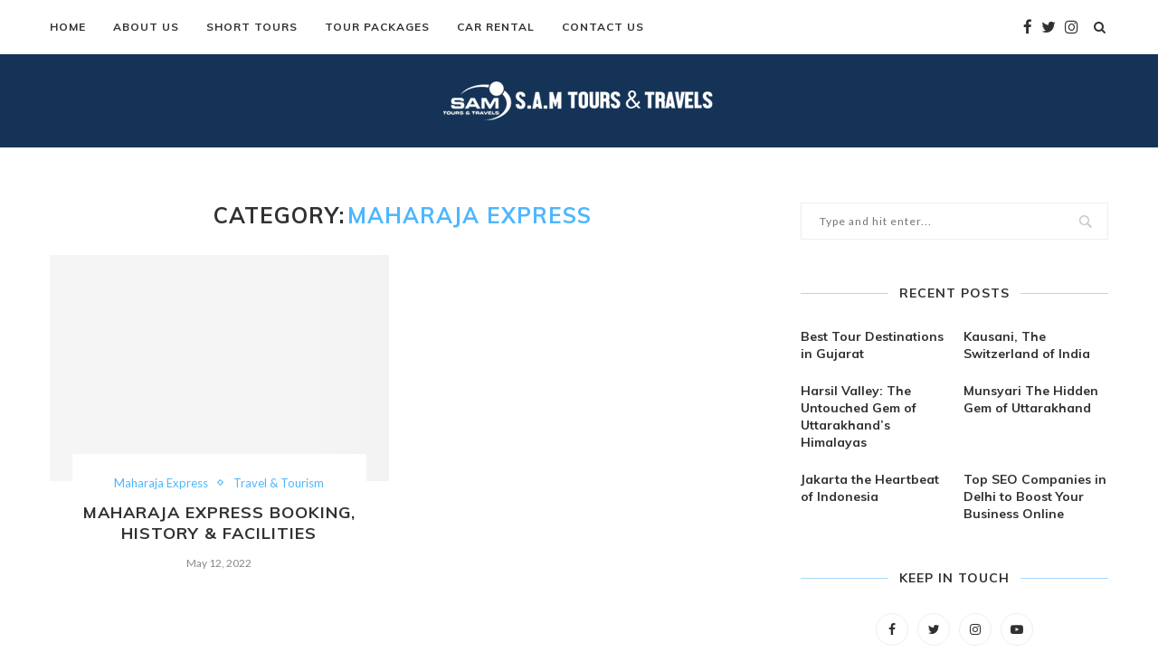

--- FILE ---
content_type: text/html; charset=UTF-8
request_url: https://www.samindiatour.com/blog/category/maharaja-express/
body_size: 24670
content:
<!DOCTYPE html>
<html lang="en">
<head><meta charset="UTF-8"><script>if(navigator.userAgent.match(/MSIE|Internet Explorer/i)||navigator.userAgent.match(/Trident\/7\..*?rv:11/i)){var href=document.location.href;if(!href.match(/[?&]nowprocket/)){if(href.indexOf("?")==-1){if(href.indexOf("#")==-1){document.location.href=href+"?nowprocket=1"}else{document.location.href=href.replace("#","?nowprocket=1#")}}else{if(href.indexOf("#")==-1){document.location.href=href+"&nowprocket=1"}else{document.location.href=href.replace("#","&nowprocket=1#")}}}}</script><script>class RocketLazyLoadScripts{constructor(){this.v="1.2.5.1",this.triggerEvents=["keydown","mousedown","mousemove","touchmove","touchstart","touchend","wheel"],this.userEventHandler=this._triggerListener.bind(this),this.touchStartHandler=this._onTouchStart.bind(this),this.touchMoveHandler=this._onTouchMove.bind(this),this.touchEndHandler=this._onTouchEnd.bind(this),this.clickHandler=this._onClick.bind(this),this.interceptedClicks=[],this.interceptedClickListeners=[],this._interceptClickListeners(this),window.addEventListener("pageshow",e=>{this.persisted=e.persisted,this.everythingLoaded&&this._triggerLastFunctions()}),document.addEventListener("DOMContentLoaded",()=>{this._preconnect3rdParties()}),this.delayedScripts={normal:[],async:[],defer:[]},this.trash=[],this.allJQueries=[]}_addUserInteractionListener(e){if(document.hidden){e._triggerListener();return}this.triggerEvents.forEach(t=>window.addEventListener(t,e.userEventHandler,{passive:!0})),window.addEventListener("touchstart",e.touchStartHandler,{passive:!0}),window.addEventListener("mousedown",e.touchStartHandler),document.addEventListener("visibilitychange",e.userEventHandler)}_removeUserInteractionListener(){this.triggerEvents.forEach(e=>window.removeEventListener(e,this.userEventHandler,{passive:!0})),document.removeEventListener("visibilitychange",this.userEventHandler)}_onTouchStart(e){"HTML"!==e.target.tagName&&(window.addEventListener("touchend",this.touchEndHandler),window.addEventListener("mouseup",this.touchEndHandler),window.addEventListener("touchmove",this.touchMoveHandler,{passive:!0}),window.addEventListener("mousemove",this.touchMoveHandler),e.target.addEventListener("click",this.clickHandler),this._disableOtherEventListeners(e.target,!0),this._renameDOMAttribute(e.target,"onclick","rocket-onclick"),this._pendingClickStarted())}_onTouchMove(e){window.removeEventListener("touchend",this.touchEndHandler),window.removeEventListener("mouseup",this.touchEndHandler),window.removeEventListener("touchmove",this.touchMoveHandler,{passive:!0}),window.removeEventListener("mousemove",this.touchMoveHandler),e.target.removeEventListener("click",this.clickHandler),this._disableOtherEventListeners(e.target,!1),this._renameDOMAttribute(e.target,"rocket-onclick","onclick"),this._pendingClickFinished()}_onTouchEnd(){window.removeEventListener("touchend",this.touchEndHandler),window.removeEventListener("mouseup",this.touchEndHandler),window.removeEventListener("touchmove",this.touchMoveHandler,{passive:!0}),window.removeEventListener("mousemove",this.touchMoveHandler)}_onClick(e){e.target.removeEventListener("click",this.clickHandler),this._disableOtherEventListeners(e.target,!1),this._renameDOMAttribute(e.target,"rocket-onclick","onclick"),this.interceptedClicks.push(e),e.preventDefault(),e.stopPropagation(),e.stopImmediatePropagation(),this._pendingClickFinished()}_replayClicks(){window.removeEventListener("touchstart",this.touchStartHandler,{passive:!0}),window.removeEventListener("mousedown",this.touchStartHandler),this.interceptedClicks.forEach(e=>{e.target.dispatchEvent(new MouseEvent("click",{view:e.view,bubbles:!0,cancelable:!0}))})}_interceptClickListeners(e){EventTarget.prototype.addEventListenerBase=EventTarget.prototype.addEventListener,EventTarget.prototype.addEventListener=function(t,i,r){"click"!==t||e.windowLoaded||i===e.clickHandler||e.interceptedClickListeners.push({target:this,func:i,options:r}),(this||window).addEventListenerBase(t,i,r)}}_disableOtherEventListeners(e,t){this.interceptedClickListeners.forEach(i=>{i.target===e&&(t?e.removeEventListener("click",i.func,i.options):e.addEventListener("click",i.func,i.options))}),e.parentNode!==document.documentElement&&this._disableOtherEventListeners(e.parentNode,t)}_waitForPendingClicks(){return new Promise(e=>{this._isClickPending?this._pendingClickFinished=e:e()})}_pendingClickStarted(){this._isClickPending=!0}_pendingClickFinished(){this._isClickPending=!1}_renameDOMAttribute(e,t,i){e.hasAttribute&&e.hasAttribute(t)&&(event.target.setAttribute(i,event.target.getAttribute(t)),event.target.removeAttribute(t))}_triggerListener(){this._removeUserInteractionListener(this),"loading"===document.readyState?document.addEventListener("DOMContentLoaded",this._loadEverythingNow.bind(this)):this._loadEverythingNow()}_preconnect3rdParties(){let e=[];document.querySelectorAll("script[type=rocketlazyloadscript][data-rocket-src]").forEach(t=>{let i=t.getAttribute("data-rocket-src");if(i&&0!==i.indexOf("data:")){0===i.indexOf("//")&&(i=location.protocol+i);try{let r=new URL(i).origin;r!==location.origin&&e.push({src:r,crossOrigin:t.crossOrigin||"module"===t.getAttribute("data-rocket-type")})}catch(n){}}}),e=[...new Map(e.map(e=>[JSON.stringify(e),e])).values()],this._batchInjectResourceHints(e,"preconnect")}async _loadEverythingNow(){this.lastBreath=Date.now(),this._delayEventListeners(this),this._delayJQueryReady(this),this._handleDocumentWrite(),this._registerAllDelayedScripts(),this._preloadAllScripts(),await this._loadScriptsFromList(this.delayedScripts.normal),await this._loadScriptsFromList(this.delayedScripts.defer),await this._loadScriptsFromList(this.delayedScripts.async);try{await this._triggerDOMContentLoaded(),await this._pendingWebpackRequests(this),await this._triggerWindowLoad()}catch(e){console.error(e)}window.dispatchEvent(new Event("rocket-allScriptsLoaded")),this.everythingLoaded=!0,this._waitForPendingClicks().then(()=>{this._replayClicks()}),this._emptyTrash()}_registerAllDelayedScripts(){document.querySelectorAll("script[type=rocketlazyloadscript]").forEach(e=>{e.hasAttribute("data-rocket-src")?e.hasAttribute("async")&&!1!==e.async?this.delayedScripts.async.push(e):e.hasAttribute("defer")&&!1!==e.defer||"module"===e.getAttribute("data-rocket-type")?this.delayedScripts.defer.push(e):this.delayedScripts.normal.push(e):this.delayedScripts.normal.push(e)})}async _transformScript(e){if(await this._littleBreath(),!0===e.noModule&&"noModule"in HTMLScriptElement.prototype){e.setAttribute("data-rocket-status","skipped");return}return new Promise(t=>{let i;function r(){(i||e).setAttribute("data-rocket-status","executed"),t()}try{if(navigator.userAgent.indexOf("Firefox/")>0||""===navigator.vendor)i=document.createElement("script"),[...e.attributes].forEach(e=>{let t=e.nodeName;"type"!==t&&("data-rocket-type"===t&&(t="type"),"data-rocket-src"===t&&(t="src"),i.setAttribute(t,e.nodeValue))}),e.text&&(i.text=e.text),i.hasAttribute("src")?(i.addEventListener("load",r),i.addEventListener("error",function(){i.setAttribute("data-rocket-status","failed"),t()}),setTimeout(()=>{i.isConnected||t()},1)):(i.text=e.text,r()),e.parentNode.replaceChild(i,e);else{let n=e.getAttribute("data-rocket-type"),s=e.getAttribute("data-rocket-src");n?(e.type=n,e.removeAttribute("data-rocket-type")):e.removeAttribute("type"),e.addEventListener("load",r),e.addEventListener("error",function(){e.setAttribute("data-rocket-status","failed"),t()}),s?(e.removeAttribute("data-rocket-src"),e.src=s):e.src="data:text/javascript;base64,"+window.btoa(unescape(encodeURIComponent(e.text)))}}catch(a){e.setAttribute("data-rocket-status","failed"),t()}})}async _loadScriptsFromList(e){let t=e.shift();return t&&t.isConnected?(await this._transformScript(t),this._loadScriptsFromList(e)):Promise.resolve()}_preloadAllScripts(){this._batchInjectResourceHints([...this.delayedScripts.normal,...this.delayedScripts.defer,...this.delayedScripts.async],"preload")}_batchInjectResourceHints(e,t){var i=document.createDocumentFragment();e.forEach(e=>{let r=e.getAttribute&&e.getAttribute("data-rocket-src")||e.src;if(r){let n=document.createElement("link");n.href=r,n.rel=t,"preconnect"!==t&&(n.as="script"),e.getAttribute&&"module"===e.getAttribute("data-rocket-type")&&(n.crossOrigin=!0),e.crossOrigin&&(n.crossOrigin=e.crossOrigin),e.integrity&&(n.integrity=e.integrity),i.appendChild(n),this.trash.push(n)}}),document.head.appendChild(i)}_delayEventListeners(e){let t={};function i(i,r){return t[r].eventsToRewrite.indexOf(i)>=0&&!e.everythingLoaded?"rocket-"+i:i}function r(e,r){var n;!t[n=e]&&(t[n]={originalFunctions:{add:n.addEventListener,remove:n.removeEventListener},eventsToRewrite:[]},n.addEventListener=function(){arguments[0]=i(arguments[0],n),t[n].originalFunctions.add.apply(n,arguments)},n.removeEventListener=function(){arguments[0]=i(arguments[0],n),t[n].originalFunctions.remove.apply(n,arguments)}),t[e].eventsToRewrite.push(r)}function n(t,i){let r=t[i];t[i]=null,Object.defineProperty(t,i,{get:()=>r||function(){},set(n){e.everythingLoaded?r=n:t["rocket"+i]=r=n}})}r(document,"DOMContentLoaded"),r(window,"DOMContentLoaded"),r(window,"load"),r(window,"pageshow"),r(document,"readystatechange"),n(document,"onreadystatechange"),n(window,"onload"),n(window,"onpageshow")}_delayJQueryReady(e){let t;function i(t){return e.everythingLoaded?t:t.split(" ").map(e=>"load"===e||0===e.indexOf("load.")?"rocket-jquery-load":e).join(" ")}function r(r){if(r&&r.fn&&!e.allJQueries.includes(r)){r.fn.ready=r.fn.init.prototype.ready=function(t){return e.domReadyFired?t.bind(document)(r):document.addEventListener("rocket-DOMContentLoaded",()=>t.bind(document)(r)),r([])};let n=r.fn.on;r.fn.on=r.fn.init.prototype.on=function(){return this[0]===window&&("string"==typeof arguments[0]||arguments[0]instanceof String?arguments[0]=i(arguments[0]):"object"==typeof arguments[0]&&Object.keys(arguments[0]).forEach(e=>{let t=arguments[0][e];delete arguments[0][e],arguments[0][i(e)]=t})),n.apply(this,arguments),this},e.allJQueries.push(r)}t=r}r(window.jQuery),Object.defineProperty(window,"jQuery",{get:()=>t,set(e){r(e)}})}async _pendingWebpackRequests(e){let t=document.querySelector("script[data-webpack]");async function i(){return new Promise(e=>{t.addEventListener("load",e),t.addEventListener("error",e)})}t&&(await i(),await e._requestAnimFrame(),await e._pendingWebpackRequests(e))}async _triggerDOMContentLoaded(){this.domReadyFired=!0,await this._littleBreath(),document.dispatchEvent(new Event("rocket-readystatechange")),await this._littleBreath(),document.rocketonreadystatechange&&document.rocketonreadystatechange(),await this._littleBreath(),document.dispatchEvent(new Event("rocket-DOMContentLoaded")),await this._littleBreath(),window.dispatchEvent(new Event("rocket-DOMContentLoaded"))}async _triggerWindowLoad(){await this._littleBreath(),document.dispatchEvent(new Event("rocket-readystatechange")),await this._littleBreath(),document.rocketonreadystatechange&&document.rocketonreadystatechange(),await this._littleBreath(),window.dispatchEvent(new Event("rocket-load")),await this._littleBreath(),window.rocketonload&&window.rocketonload(),await this._littleBreath(),this.allJQueries.forEach(e=>e(window).trigger("rocket-jquery-load")),await this._littleBreath();let e=new Event("rocket-pageshow");e.persisted=this.persisted,window.dispatchEvent(e),await this._littleBreath(),window.rocketonpageshow&&window.rocketonpageshow({persisted:this.persisted}),this.windowLoaded=!0}_triggerLastFunctions(){document.onreadystatechange&&document.onreadystatechange(),window.onload&&window.onload(),window.onpageshow&&window.onpageshow({persisted:this.persisted})}_handleDocumentWrite(){let e=new Map;document.write=document.writeln=function(t){let i=document.currentScript;i||console.error("WPRocket unable to document.write this: "+t);let r=document.createRange(),n=i.parentElement,s=e.get(i);void 0===s&&(s=i.nextSibling,e.set(i,s));let a=document.createDocumentFragment();r.setStart(a,0),a.appendChild(r.createContextualFragment(t)),n.insertBefore(a,s)}}async _littleBreath(){Date.now()-this.lastBreath>45&&(await this._requestAnimFrame(),this.lastBreath=Date.now())}async _requestAnimFrame(){return document.hidden?new Promise(e=>setTimeout(e)):new Promise(e=>requestAnimationFrame(e))}_emptyTrash(){this.trash.forEach(e=>e.remove())}static run(){let e=new RocketLazyLoadScripts;e._addUserInteractionListener(e)}}RocketLazyLoadScripts.run();</script>
	
	<meta http-equiv="X-UA-Compatible" content="IE=edge">
	<meta name="viewport" content="width=device-width, initial-scale=1">
	<link rel="profile" href="http://gmpg.org/xfn/11" />
		<link rel="alternate" type="application/rss+xml" title="Sam India Tour RSS Feed" href="https://www.samindiatour.com/blog/feed/" />
	<link rel="alternate" type="application/atom+xml" title="Sam India Tour Atom Feed" href="https://www.samindiatour.com/blog/feed/atom/" />
	<link rel="pingback" href="https://www.samindiatour.com/blog/xmlrpc.php" />
	<!--[if lt IE 9]>
	<script src="https://www.samindiatour.com/blog/wp-content/themes/soledad/js/html5.js"></script>
	<![endif]-->
	<meta name='robots' content='index, follow, max-image-preview:large, max-snippet:-1, max-video-preview:-1' />

	<!-- This site is optimized with the Yoast SEO Premium plugin v21.7 (Yoast SEO v23.7) - https://yoast.com/wordpress/plugins/seo/ -->
	<title>Maharaja Express Archives - Sam India Tour</title>
	<link rel="canonical" href="https://www.samindiatour.com/blog/category/maharaja-express/" />
	<meta property="og:locale" content="en_US" />
	<meta property="og:type" content="article" />
	<meta property="og:title" content="Maharaja Express Archives" />
	<meta property="og:url" content="https://www.samindiatour.com/blog/category/maharaja-express/" />
	<meta property="og:site_name" content="Sam India Tour" />
	<meta name="twitter:card" content="summary_large_image" />
	<script type="application/ld+json" class="yoast-schema-graph">{"@context":"https://schema.org","@graph":[{"@type":"CollectionPage","@id":"https://www.samindiatour.com/blog/category/maharaja-express/","url":"https://www.samindiatour.com/blog/category/maharaja-express/","name":"Maharaja Express Archives - Sam India Tour","isPartOf":{"@id":"https://www.samindiatour.com/blog/#website"},"primaryImageOfPage":{"@id":"https://www.samindiatour.com/blog/category/maharaja-express/#primaryimage"},"image":{"@id":"https://www.samindiatour.com/blog/category/maharaja-express/#primaryimage"},"thumbnailUrl":"https://www.samindiatour.com/blog/wp-content/uploads/2022/05/parallax01.jpg","breadcrumb":{"@id":"https://www.samindiatour.com/blog/category/maharaja-express/#breadcrumb"},"inLanguage":"en"},{"@type":"ImageObject","inLanguage":"en","@id":"https://www.samindiatour.com/blog/category/maharaja-express/#primaryimage","url":"https://www.samindiatour.com/blog/wp-content/uploads/2022/05/parallax01.jpg","contentUrl":"https://www.samindiatour.com/blog/wp-content/uploads/2022/05/parallax01.jpg","width":1920,"height":700,"caption":"Maharaja Express Booking, History & Facilities"},{"@type":"BreadcrumbList","@id":"https://www.samindiatour.com/blog/category/maharaja-express/#breadcrumb","itemListElement":[{"@type":"ListItem","position":1,"name":"Home","item":"https://www.samindiatour.com/blog/"},{"@type":"ListItem","position":2,"name":"Maharaja Express"}]},{"@type":"WebSite","@id":"https://www.samindiatour.com/blog/#website","url":"https://www.samindiatour.com/blog/","name":"Sam India Tour","description":"","potentialAction":[{"@type":"SearchAction","target":{"@type":"EntryPoint","urlTemplate":"https://www.samindiatour.com/blog/?s={search_term_string}"},"query-input":{"@type":"PropertyValueSpecification","valueRequired":true,"valueName":"search_term_string"}}],"inLanguage":"en"}]}</script>
	<!-- / Yoast SEO Premium plugin. -->


<link rel='dns-prefetch' href='//fonts.googleapis.com' />
<link rel="alternate" type="application/rss+xml" title="Sam India Tour &raquo; Feed" href="https://www.samindiatour.com/blog/feed/" />
<link rel="alternate" type="application/rss+xml" title="Sam India Tour &raquo; Comments Feed" href="https://www.samindiatour.com/blog/comments/feed/" />
<link rel="alternate" type="application/rss+xml" title="Sam India Tour &raquo; Maharaja Express Category Feed" href="https://www.samindiatour.com/blog/category/maharaja-express/feed/" />
<script type="rocketlazyloadscript" data-rocket-type="text/javascript">
/* <![CDATA[ */
window._wpemojiSettings = {"baseUrl":"https:\/\/s.w.org\/images\/core\/emoji\/15.0.3\/72x72\/","ext":".png","svgUrl":"https:\/\/s.w.org\/images\/core\/emoji\/15.0.3\/svg\/","svgExt":".svg","source":{"concatemoji":"https:\/\/www.samindiatour.com\/blog\/wp-includes\/js\/wp-emoji-release.min.js?ver=6.6.2"}};
/*! This file is auto-generated */
!function(i,n){var o,s,e;function c(e){try{var t={supportTests:e,timestamp:(new Date).valueOf()};sessionStorage.setItem(o,JSON.stringify(t))}catch(e){}}function p(e,t,n){e.clearRect(0,0,e.canvas.width,e.canvas.height),e.fillText(t,0,0);var t=new Uint32Array(e.getImageData(0,0,e.canvas.width,e.canvas.height).data),r=(e.clearRect(0,0,e.canvas.width,e.canvas.height),e.fillText(n,0,0),new Uint32Array(e.getImageData(0,0,e.canvas.width,e.canvas.height).data));return t.every(function(e,t){return e===r[t]})}function u(e,t,n){switch(t){case"flag":return n(e,"\ud83c\udff3\ufe0f\u200d\u26a7\ufe0f","\ud83c\udff3\ufe0f\u200b\u26a7\ufe0f")?!1:!n(e,"\ud83c\uddfa\ud83c\uddf3","\ud83c\uddfa\u200b\ud83c\uddf3")&&!n(e,"\ud83c\udff4\udb40\udc67\udb40\udc62\udb40\udc65\udb40\udc6e\udb40\udc67\udb40\udc7f","\ud83c\udff4\u200b\udb40\udc67\u200b\udb40\udc62\u200b\udb40\udc65\u200b\udb40\udc6e\u200b\udb40\udc67\u200b\udb40\udc7f");case"emoji":return!n(e,"\ud83d\udc26\u200d\u2b1b","\ud83d\udc26\u200b\u2b1b")}return!1}function f(e,t,n){var r="undefined"!=typeof WorkerGlobalScope&&self instanceof WorkerGlobalScope?new OffscreenCanvas(300,150):i.createElement("canvas"),a=r.getContext("2d",{willReadFrequently:!0}),o=(a.textBaseline="top",a.font="600 32px Arial",{});return e.forEach(function(e){o[e]=t(a,e,n)}),o}function t(e){var t=i.createElement("script");t.src=e,t.defer=!0,i.head.appendChild(t)}"undefined"!=typeof Promise&&(o="wpEmojiSettingsSupports",s=["flag","emoji"],n.supports={everything:!0,everythingExceptFlag:!0},e=new Promise(function(e){i.addEventListener("DOMContentLoaded",e,{once:!0})}),new Promise(function(t){var n=function(){try{var e=JSON.parse(sessionStorage.getItem(o));if("object"==typeof e&&"number"==typeof e.timestamp&&(new Date).valueOf()<e.timestamp+604800&&"object"==typeof e.supportTests)return e.supportTests}catch(e){}return null}();if(!n){if("undefined"!=typeof Worker&&"undefined"!=typeof OffscreenCanvas&&"undefined"!=typeof URL&&URL.createObjectURL&&"undefined"!=typeof Blob)try{var e="postMessage("+f.toString()+"("+[JSON.stringify(s),u.toString(),p.toString()].join(",")+"));",r=new Blob([e],{type:"text/javascript"}),a=new Worker(URL.createObjectURL(r),{name:"wpTestEmojiSupports"});return void(a.onmessage=function(e){c(n=e.data),a.terminate(),t(n)})}catch(e){}c(n=f(s,u,p))}t(n)}).then(function(e){for(var t in e)n.supports[t]=e[t],n.supports.everything=n.supports.everything&&n.supports[t],"flag"!==t&&(n.supports.everythingExceptFlag=n.supports.everythingExceptFlag&&n.supports[t]);n.supports.everythingExceptFlag=n.supports.everythingExceptFlag&&!n.supports.flag,n.DOMReady=!1,n.readyCallback=function(){n.DOMReady=!0}}).then(function(){return e}).then(function(){var e;n.supports.everything||(n.readyCallback(),(e=n.source||{}).concatemoji?t(e.concatemoji):e.wpemoji&&e.twemoji&&(t(e.twemoji),t(e.wpemoji)))}))}((window,document),window._wpemojiSettings);
/* ]]> */
</script>
<style id='wp-emoji-styles-inline-css' type='text/css'>

	img.wp-smiley, img.emoji {
		display: inline !important;
		border: none !important;
		box-shadow: none !important;
		height: 1em !important;
		width: 1em !important;
		margin: 0 0.07em !important;
		vertical-align: -0.1em !important;
		background: none !important;
		padding: 0 !important;
	}
</style>
<link rel='stylesheet' id='wp-block-library-css' href='https://www.samindiatour.com/blog/wp-includes/css/dist/block-library/style.min.css?ver=6.6.2' type='text/css' media='all' />
<style id='wp-block-library-theme-inline-css' type='text/css'>
.wp-block-audio :where(figcaption){color:#555;font-size:13px;text-align:center}.is-dark-theme .wp-block-audio :where(figcaption){color:#ffffffa6}.wp-block-audio{margin:0 0 1em}.wp-block-code{border:1px solid #ccc;border-radius:4px;font-family:Menlo,Consolas,monaco,monospace;padding:.8em 1em}.wp-block-embed :where(figcaption){color:#555;font-size:13px;text-align:center}.is-dark-theme .wp-block-embed :where(figcaption){color:#ffffffa6}.wp-block-embed{margin:0 0 1em}.blocks-gallery-caption{color:#555;font-size:13px;text-align:center}.is-dark-theme .blocks-gallery-caption{color:#ffffffa6}:root :where(.wp-block-image figcaption){color:#555;font-size:13px;text-align:center}.is-dark-theme :root :where(.wp-block-image figcaption){color:#ffffffa6}.wp-block-image{margin:0 0 1em}.wp-block-pullquote{border-bottom:4px solid;border-top:4px solid;color:currentColor;margin-bottom:1.75em}.wp-block-pullquote cite,.wp-block-pullquote footer,.wp-block-pullquote__citation{color:currentColor;font-size:.8125em;font-style:normal;text-transform:uppercase}.wp-block-quote{border-left:.25em solid;margin:0 0 1.75em;padding-left:1em}.wp-block-quote cite,.wp-block-quote footer{color:currentColor;font-size:.8125em;font-style:normal;position:relative}.wp-block-quote.has-text-align-right{border-left:none;border-right:.25em solid;padding-left:0;padding-right:1em}.wp-block-quote.has-text-align-center{border:none;padding-left:0}.wp-block-quote.is-large,.wp-block-quote.is-style-large,.wp-block-quote.is-style-plain{border:none}.wp-block-search .wp-block-search__label{font-weight:700}.wp-block-search__button{border:1px solid #ccc;padding:.375em .625em}:where(.wp-block-group.has-background){padding:1.25em 2.375em}.wp-block-separator.has-css-opacity{opacity:.4}.wp-block-separator{border:none;border-bottom:2px solid;margin-left:auto;margin-right:auto}.wp-block-separator.has-alpha-channel-opacity{opacity:1}.wp-block-separator:not(.is-style-wide):not(.is-style-dots){width:100px}.wp-block-separator.has-background:not(.is-style-dots){border-bottom:none;height:1px}.wp-block-separator.has-background:not(.is-style-wide):not(.is-style-dots){height:2px}.wp-block-table{margin:0 0 1em}.wp-block-table td,.wp-block-table th{word-break:normal}.wp-block-table :where(figcaption){color:#555;font-size:13px;text-align:center}.is-dark-theme .wp-block-table :where(figcaption){color:#ffffffa6}.wp-block-video :where(figcaption){color:#555;font-size:13px;text-align:center}.is-dark-theme .wp-block-video :where(figcaption){color:#ffffffa6}.wp-block-video{margin:0 0 1em}:root :where(.wp-block-template-part.has-background){margin-bottom:0;margin-top:0;padding:1.25em 2.375em}
</style>
<link data-minify="1" rel='stylesheet' id='coblocks-frontend-css' href='https://www.samindiatour.com/blog/wp-content/cache/min/1/blog/wp-content/plugins/coblocks/dist/coblocks-style.css?ver=1730623842' type='text/css' media='all' />
<link data-minify="1" rel='stylesheet' id='font-awesome-css' href='https://www.samindiatour.com/blog/wp-content/cache/min/1/blog/wp-content/plugins/contact-widgets/assets/css/font-awesome.min.css?ver=1730623842' type='text/css' media='all' />
<style id='classic-theme-styles-inline-css' type='text/css'>
/*! This file is auto-generated */
.wp-block-button__link{color:#fff;background-color:#32373c;border-radius:9999px;box-shadow:none;text-decoration:none;padding:calc(.667em + 2px) calc(1.333em + 2px);font-size:1.125em}.wp-block-file__button{background:#32373c;color:#fff;text-decoration:none}
</style>
<style id='global-styles-inline-css' type='text/css'>
:root{--wp--preset--aspect-ratio--square: 1;--wp--preset--aspect-ratio--4-3: 4/3;--wp--preset--aspect-ratio--3-4: 3/4;--wp--preset--aspect-ratio--3-2: 3/2;--wp--preset--aspect-ratio--2-3: 2/3;--wp--preset--aspect-ratio--16-9: 16/9;--wp--preset--aspect-ratio--9-16: 9/16;--wp--preset--color--black: #000000;--wp--preset--color--cyan-bluish-gray: #abb8c3;--wp--preset--color--white: #ffffff;--wp--preset--color--pale-pink: #f78da7;--wp--preset--color--vivid-red: #cf2e2e;--wp--preset--color--luminous-vivid-orange: #ff6900;--wp--preset--color--luminous-vivid-amber: #fcb900;--wp--preset--color--light-green-cyan: #7bdcb5;--wp--preset--color--vivid-green-cyan: #00d084;--wp--preset--color--pale-cyan-blue: #8ed1fc;--wp--preset--color--vivid-cyan-blue: #0693e3;--wp--preset--color--vivid-purple: #9b51e0;--wp--preset--gradient--vivid-cyan-blue-to-vivid-purple: linear-gradient(135deg,rgba(6,147,227,1) 0%,rgb(155,81,224) 100%);--wp--preset--gradient--light-green-cyan-to-vivid-green-cyan: linear-gradient(135deg,rgb(122,220,180) 0%,rgb(0,208,130) 100%);--wp--preset--gradient--luminous-vivid-amber-to-luminous-vivid-orange: linear-gradient(135deg,rgba(252,185,0,1) 0%,rgba(255,105,0,1) 100%);--wp--preset--gradient--luminous-vivid-orange-to-vivid-red: linear-gradient(135deg,rgba(255,105,0,1) 0%,rgb(207,46,46) 100%);--wp--preset--gradient--very-light-gray-to-cyan-bluish-gray: linear-gradient(135deg,rgb(238,238,238) 0%,rgb(169,184,195) 100%);--wp--preset--gradient--cool-to-warm-spectrum: linear-gradient(135deg,rgb(74,234,220) 0%,rgb(151,120,209) 20%,rgb(207,42,186) 40%,rgb(238,44,130) 60%,rgb(251,105,98) 80%,rgb(254,248,76) 100%);--wp--preset--gradient--blush-light-purple: linear-gradient(135deg,rgb(255,206,236) 0%,rgb(152,150,240) 100%);--wp--preset--gradient--blush-bordeaux: linear-gradient(135deg,rgb(254,205,165) 0%,rgb(254,45,45) 50%,rgb(107,0,62) 100%);--wp--preset--gradient--luminous-dusk: linear-gradient(135deg,rgb(255,203,112) 0%,rgb(199,81,192) 50%,rgb(65,88,208) 100%);--wp--preset--gradient--pale-ocean: linear-gradient(135deg,rgb(255,245,203) 0%,rgb(182,227,212) 50%,rgb(51,167,181) 100%);--wp--preset--gradient--electric-grass: linear-gradient(135deg,rgb(202,248,128) 0%,rgb(113,206,126) 100%);--wp--preset--gradient--midnight: linear-gradient(135deg,rgb(2,3,129) 0%,rgb(40,116,252) 100%);--wp--preset--font-size--small: 12px;--wp--preset--font-size--medium: 20px;--wp--preset--font-size--large: 32px;--wp--preset--font-size--x-large: 42px;--wp--preset--font-size--normal: 14px;--wp--preset--font-size--huge: 42px;--wp--preset--spacing--20: 0.44rem;--wp--preset--spacing--30: 0.67rem;--wp--preset--spacing--40: 1rem;--wp--preset--spacing--50: 1.5rem;--wp--preset--spacing--60: 2.25rem;--wp--preset--spacing--70: 3.38rem;--wp--preset--spacing--80: 5.06rem;--wp--preset--shadow--natural: 6px 6px 9px rgba(0, 0, 0, 0.2);--wp--preset--shadow--deep: 12px 12px 50px rgba(0, 0, 0, 0.4);--wp--preset--shadow--sharp: 6px 6px 0px rgba(0, 0, 0, 0.2);--wp--preset--shadow--outlined: 6px 6px 0px -3px rgba(255, 255, 255, 1), 6px 6px rgba(0, 0, 0, 1);--wp--preset--shadow--crisp: 6px 6px 0px rgba(0, 0, 0, 1);}:where(.is-layout-flex){gap: 0.5em;}:where(.is-layout-grid){gap: 0.5em;}body .is-layout-flex{display: flex;}.is-layout-flex{flex-wrap: wrap;align-items: center;}.is-layout-flex > :is(*, div){margin: 0;}body .is-layout-grid{display: grid;}.is-layout-grid > :is(*, div){margin: 0;}:where(.wp-block-columns.is-layout-flex){gap: 2em;}:where(.wp-block-columns.is-layout-grid){gap: 2em;}:where(.wp-block-post-template.is-layout-flex){gap: 1.25em;}:where(.wp-block-post-template.is-layout-grid){gap: 1.25em;}.has-black-color{color: var(--wp--preset--color--black) !important;}.has-cyan-bluish-gray-color{color: var(--wp--preset--color--cyan-bluish-gray) !important;}.has-white-color{color: var(--wp--preset--color--white) !important;}.has-pale-pink-color{color: var(--wp--preset--color--pale-pink) !important;}.has-vivid-red-color{color: var(--wp--preset--color--vivid-red) !important;}.has-luminous-vivid-orange-color{color: var(--wp--preset--color--luminous-vivid-orange) !important;}.has-luminous-vivid-amber-color{color: var(--wp--preset--color--luminous-vivid-amber) !important;}.has-light-green-cyan-color{color: var(--wp--preset--color--light-green-cyan) !important;}.has-vivid-green-cyan-color{color: var(--wp--preset--color--vivid-green-cyan) !important;}.has-pale-cyan-blue-color{color: var(--wp--preset--color--pale-cyan-blue) !important;}.has-vivid-cyan-blue-color{color: var(--wp--preset--color--vivid-cyan-blue) !important;}.has-vivid-purple-color{color: var(--wp--preset--color--vivid-purple) !important;}.has-black-background-color{background-color: var(--wp--preset--color--black) !important;}.has-cyan-bluish-gray-background-color{background-color: var(--wp--preset--color--cyan-bluish-gray) !important;}.has-white-background-color{background-color: var(--wp--preset--color--white) !important;}.has-pale-pink-background-color{background-color: var(--wp--preset--color--pale-pink) !important;}.has-vivid-red-background-color{background-color: var(--wp--preset--color--vivid-red) !important;}.has-luminous-vivid-orange-background-color{background-color: var(--wp--preset--color--luminous-vivid-orange) !important;}.has-luminous-vivid-amber-background-color{background-color: var(--wp--preset--color--luminous-vivid-amber) !important;}.has-light-green-cyan-background-color{background-color: var(--wp--preset--color--light-green-cyan) !important;}.has-vivid-green-cyan-background-color{background-color: var(--wp--preset--color--vivid-green-cyan) !important;}.has-pale-cyan-blue-background-color{background-color: var(--wp--preset--color--pale-cyan-blue) !important;}.has-vivid-cyan-blue-background-color{background-color: var(--wp--preset--color--vivid-cyan-blue) !important;}.has-vivid-purple-background-color{background-color: var(--wp--preset--color--vivid-purple) !important;}.has-black-border-color{border-color: var(--wp--preset--color--black) !important;}.has-cyan-bluish-gray-border-color{border-color: var(--wp--preset--color--cyan-bluish-gray) !important;}.has-white-border-color{border-color: var(--wp--preset--color--white) !important;}.has-pale-pink-border-color{border-color: var(--wp--preset--color--pale-pink) !important;}.has-vivid-red-border-color{border-color: var(--wp--preset--color--vivid-red) !important;}.has-luminous-vivid-orange-border-color{border-color: var(--wp--preset--color--luminous-vivid-orange) !important;}.has-luminous-vivid-amber-border-color{border-color: var(--wp--preset--color--luminous-vivid-amber) !important;}.has-light-green-cyan-border-color{border-color: var(--wp--preset--color--light-green-cyan) !important;}.has-vivid-green-cyan-border-color{border-color: var(--wp--preset--color--vivid-green-cyan) !important;}.has-pale-cyan-blue-border-color{border-color: var(--wp--preset--color--pale-cyan-blue) !important;}.has-vivid-cyan-blue-border-color{border-color: var(--wp--preset--color--vivid-cyan-blue) !important;}.has-vivid-purple-border-color{border-color: var(--wp--preset--color--vivid-purple) !important;}.has-vivid-cyan-blue-to-vivid-purple-gradient-background{background: var(--wp--preset--gradient--vivid-cyan-blue-to-vivid-purple) !important;}.has-light-green-cyan-to-vivid-green-cyan-gradient-background{background: var(--wp--preset--gradient--light-green-cyan-to-vivid-green-cyan) !important;}.has-luminous-vivid-amber-to-luminous-vivid-orange-gradient-background{background: var(--wp--preset--gradient--luminous-vivid-amber-to-luminous-vivid-orange) !important;}.has-luminous-vivid-orange-to-vivid-red-gradient-background{background: var(--wp--preset--gradient--luminous-vivid-orange-to-vivid-red) !important;}.has-very-light-gray-to-cyan-bluish-gray-gradient-background{background: var(--wp--preset--gradient--very-light-gray-to-cyan-bluish-gray) !important;}.has-cool-to-warm-spectrum-gradient-background{background: var(--wp--preset--gradient--cool-to-warm-spectrum) !important;}.has-blush-light-purple-gradient-background{background: var(--wp--preset--gradient--blush-light-purple) !important;}.has-blush-bordeaux-gradient-background{background: var(--wp--preset--gradient--blush-bordeaux) !important;}.has-luminous-dusk-gradient-background{background: var(--wp--preset--gradient--luminous-dusk) !important;}.has-pale-ocean-gradient-background{background: var(--wp--preset--gradient--pale-ocean) !important;}.has-electric-grass-gradient-background{background: var(--wp--preset--gradient--electric-grass) !important;}.has-midnight-gradient-background{background: var(--wp--preset--gradient--midnight) !important;}.has-small-font-size{font-size: var(--wp--preset--font-size--small) !important;}.has-medium-font-size{font-size: var(--wp--preset--font-size--medium) !important;}.has-large-font-size{font-size: var(--wp--preset--font-size--large) !important;}.has-x-large-font-size{font-size: var(--wp--preset--font-size--x-large) !important;}
:where(.wp-block-post-template.is-layout-flex){gap: 1.25em;}:where(.wp-block-post-template.is-layout-grid){gap: 1.25em;}
:where(.wp-block-columns.is-layout-flex){gap: 2em;}:where(.wp-block-columns.is-layout-grid){gap: 2em;}
:root :where(.wp-block-pullquote){font-size: 1.5em;line-height: 1.6;}
</style>
<link data-minify="1" rel='stylesheet' id='contact-form-7-css' href='https://www.samindiatour.com/blog/wp-content/cache/min/1/blog/wp-content/plugins/contact-form-7/includes/css/styles.css?ver=1730623842' type='text/css' media='all' />
<link rel='stylesheet' id='penci-oswald-css' href='//fonts.googleapis.com/css?family=Oswald%3A400&#038;ver=6.6.2' type='text/css' media='all' />
<link data-minify="1" rel='stylesheet' id='secure-copy-content-protection-public-css' href='https://www.samindiatour.com/blog/wp-content/cache/min/1/blog/wp-content/plugins/secure-copy-content-protection/public/css/secure-copy-content-protection-public.css?ver=1730623842' type='text/css' media='all' />
<link rel='stylesheet' id='penci-fonts-css' href='//fonts.googleapis.com/css?family=Playfair+Display+SC%3A300%2C300italic%2C400%2C400italic%2C500%2C500italic%2C700%2C700italic%2C800%2C800italic%7CMontserrat%3A300%2C300italic%2C400%2C400italic%2C500%2C500italic%2C700%2C700italic%2C800%2C800italic%7CPlayfair+Display%3A300%2C300italic%2C400%2C400italic%2C500%2C500italic%2C700%2C700italic%2C800%2C800italic%7CLato%3A300%2C300italic%2C400%2C400italic%2C500%2C500italic%2C700%2C700italic%2C800%2C800italic%7CLora%3A300%2C300italic%2C400%2C400italic%2C500%2C500italic%2C700%2C700italic%2C800%2C800italic%7CMuli%3A300%2C300italic%2C400%2C400italic%2C500%2C500italic%2C700%2C700italic%2C800%2C800italic%26subset%3Dcyrillic%2Ccyrillic-ext%2Cgreek%2Cgreek-ext%2Clatin-ext&#038;ver=1.0' type='text/css' media='all' />
<link data-minify="1" rel='stylesheet' id='penci_style-css' href='https://www.samindiatour.com/blog/wp-content/cache/min/1/blog/wp-content/themes/soledad/style.css?ver=1730623842' type='text/css' media='all' />
<link rel='stylesheet' id='wpcw-css' href='https://www.samindiatour.com/blog/wp-content/plugins/contact-widgets/assets/css/style.min.css?ver=1.0.1' type='text/css' media='all' />
<script type="rocketlazyloadscript" data-rocket-type="text/javascript" data-rocket-src="https://www.samindiatour.com/blog/wp-includes/js/jquery/jquery.min.js?ver=3.7.1" id="jquery-core-js" defer></script>
<script type="rocketlazyloadscript" data-rocket-type="text/javascript" data-rocket-src="https://www.samindiatour.com/blog/wp-includes/js/jquery/jquery-migrate.min.js?ver=3.4.1" id="jquery-migrate-js" defer></script>
<link rel="https://api.w.org/" href="https://www.samindiatour.com/blog/wp-json/" /><link rel="alternate" title="JSON" type="application/json" href="https://www.samindiatour.com/blog/wp-json/wp/v2/categories/352" /><link rel="EditURI" type="application/rsd+xml" title="RSD" href="https://www.samindiatour.com/blog/xmlrpc.php?rsd" />
<meta name="generator" content="WordPress 6.6.2" />
	<style type="text/css">
																											</style>
<script type="rocketlazyloadscript">var portfolioDataJs = portfolioDataJs || [];</script>    <style type="text/css">
				h1, h2, h3, h4, h5, h6, h2.penci-heading-video, #navigation .menu li a, .penci-photo-2-effect figcaption h2, .headline-title, a.penci-topbar-post-title, #sidebar-nav .menu li a, .penci-slider .pencislider-container .pencislider-content .pencislider-title, .penci-slider
		.pencislider-container .pencislider-content .pencislider-button,
		.author-quote span, .penci-more-link a.more-link, .penci-post-share-box .dt-share, .post-share a .dt-share, .author-content h5, .post-pagination h5, .post-box-title, .penci-countdown .countdown-amount, .penci-countdown .countdown-period, .penci-pagination a, .penci-pagination .disable-url, ul.footer-socials li a span,
		.widget input[type="submit"], .widget button[type="submit"], .penci-sidebar-content .widget-title, #respond h3.comment-reply-title span, .widget-social.show-text a span, .footer-widget-wrapper .widget .widget-title,
		.container.penci-breadcrumb span, .container.penci-breadcrumb span a, .penci-container-inside.penci-breadcrumb span, .penci-container-inside.penci-breadcrumb span a, .container.penci-breadcrumb span, .container.penci-breadcrumb span a, .error-404 .go-back-home a, .post-entry .penci-portfolio-filter ul li a, .penci-portfolio-filter ul li a, .portfolio-overlay-content .portfolio-short .portfolio-title a, .home-featured-cat-content .magcat-detail h3 a, .post-entry blockquote cite,
		.post-entry blockquote .author, .tags-share-box.hide-tags.page-share .share-title, .widget ul.side-newsfeed li .side-item .side-item-text h4 a, .thecomment .comment-text span.author, .thecomment .comment-text span.author a, .post-comments span.reply a, #respond h3, #respond label, .wpcf7 label, #respond #submit, .wpcf7 input[type="submit"], .widget_wysija input[type="submit"], .archive-box span,
		.archive-box h1, .gallery .gallery-caption, .contact-form input[type=submit], ul.penci-topbar-menu > li a, div.penci-topbar-menu > ul > li a, .featured-style-29 .penci-featured-slider-button a, .pencislider-container .pencislider-content .pencislider-title, .pencislider-container
		.pencislider-content .pencislider-button, ul.homepage-featured-boxes .penci-fea-in.boxes-style-3 h4 span span, .pencislider-container .pencislider-content .pencislider-button, .woocommerce div.product .woocommerce-tabs .panel #respond .comment-reply-title, .penci-recipe-index-wrap .penci-index-more-link a, .penci-menu-hbg .menu li a, #sidebar-nav .menu li a, .penci-readmore-btn.penci-btn-make-button a, 
		.bos_searchbox_widget_class #flexi_searchbox h1, .bos_searchbox_widget_class #flexi_searchbox h2, .bos_searchbox_widget_class #flexi_searchbox h3, .bos_searchbox_widget_class #flexi_searchbox h4,
		.bos_searchbox_widget_class #flexi_searchbox #b_searchboxInc .b_submitButton_wrapper .b_submitButton:hover, .bos_searchbox_widget_class #flexi_searchbox #b_searchboxInc .b_submitButton_wrapper .b_submitButton,
		.penci-featured-cat-seemore.penci-btn-make-button a, .penci-menu-hbg-inner .penci-hbg_sitetitle { font-family: 'Playfair Display', serif; font-weight: normal; }
		.featured-style-29 .penci-featured-slider-button a, #bbpress-forums #bbp-search-form .button{ font-weight: bold; }
						body, textarea, #respond textarea, .widget input[type="text"], .widget input[type="email"], .widget input[type="date"], .widget input[type="number"], .wpcf7 textarea, .mc4wp-form input, #respond input, .wpcf7 input, #searchform input.search-input, ul.homepage-featured-boxes .penci-fea-in
		h4, .widget.widget_categories ul li span.category-item-count, .about-widget .about-me-heading, .widget ul.side-newsfeed li .side-item .side-item-text .side-item-meta { font-family: 'Lato', sans-serif; }
		p { line-height: 1.8; }
						.header-slogan .header-slogan-text{ font-family: 'Lora', serif;  }
						#navigation .menu li a, .penci-menu-hbg .menu li a, #sidebar-nav .menu li a { font-family: 'Muli', sans-serif; font-weight: normal; }
				.penci-hide-tagupdated{ display: none !important; }
						.header-slogan .header-slogan-text { font-weight:400; }
														.featured-area .penci-image-holder, .featured-area .penci-slider4-overlay, .featured-area .penci-slide-overlay .overlay-link, .featured-style-29 .featured-slider-overlay, .penci-slider38-overlay{ border-radius: ; -webkit-border-radius: ; }
		.penci-featured-content-right:before{ border-top-right-radius: ; border-bottom-right-radius: ; }
		.penci-flat-overlay .penci-slide-overlay .penci-mag-featured-content:before{ border-bottom-left-radius: ; border-bottom-right-radius: ; }
						.container-single .post-image{ border-radius: ; -webkit-border-radius: ; }
						.penci-mega-thumbnail .penci-image-holder{ border-radius: ; -webkit-border-radius: ; }
						#navigation .menu li a, .penci-menu-hbg .menu li a, #sidebar-nav .menu li a { font-weight: 600; }
																#header .inner-header .container { padding:30px 0; }
						#logo a { max-width:360px; }
		@media only screen and (max-width: 960px) and (min-width: 768px){ #logo img{ max-width: 100%; } }
																.widget ul li, .grid-mixed, .penci-post-box-meta, .penci-pagination.penci-ajax-more a.penci-ajax-more-button, .widget-social a i, .penci-home-popular-posts, .header-header-1.has-bottom-line, .header-header-4.has-bottom-line, .header-header-7.has-bottom-line, .container-single .post-entry .post-tags a, .tags-share-box, .post-author, .post-pagination, .post-related, .post-comments .post-title-box, .comments .comment, #respond textarea, .wpcf7 textarea, #respond input, .wpcf7 input, .widget_wysija input, #respond h3, #searchform input.search-input, .post-password-form input[type="text"], .post-password-form input[type="email"], .post-password-form input[type="password"], .post-password-form input[type="number"], .penci-recipe, .penci-recipe-heading, .penci-recipe-ingredients, .penci-recipe-notes, .penci-pagination ul.page-numbers li span, .penci-pagination ul.page-numbers li a, #comments_pagination span, #comments_pagination a, body.author .post-author, .tags-share-box.hide-tags.page-share, .penci-grid li.list-post, .penci-grid li.list-boxed-post-2 .content-boxed-2, .home-featured-cat-content .mag-post-box, .home-featured-cat-content.style-2 .mag-post-box.first-post, .home-featured-cat-content.style-10 .mag-post-box.first-post, .widget select, .widget ul ul, .widget input[type="text"], .widget input[type="email"], .widget input[type="date"], .widget input[type="number"], .widget input[type="search"], .widget .tagcloud a, #wp-calendar tbody td, .woocommerce div.product .entry-summary div[itemprop="description"] td, .woocommerce div.product .entry-summary div[itemprop="description"] th, .woocommerce div.product .woocommerce-tabs #tab-description td, .woocommerce div.product .woocommerce-tabs #tab-description th, .woocommerce-product-details__short-description td, th, .woocommerce ul.cart_list li, .woocommerce ul.product_list_widget li, .woocommerce .widget_shopping_cart .total, .woocommerce.widget_shopping_cart .total, .woocommerce .woocommerce-product-search input[type="search"], .woocommerce nav.woocommerce-pagination ul li a, .woocommerce nav.woocommerce-pagination ul li span, .woocommerce div.product .product_meta, .woocommerce div.product .woocommerce-tabs ul.tabs, .woocommerce div.product .related > h2, .woocommerce div.product .upsells > h2, .woocommerce #reviews #comments ol.commentlist li .comment-text, .woocommerce table.shop_table td, .post-entry td, .post-entry th, #add_payment_method .cart-collaterals .cart_totals tr td, #add_payment_method .cart-collaterals .cart_totals tr th, .woocommerce-cart .cart-collaterals .cart_totals tr td, .woocommerce-cart .cart-collaterals .cart_totals tr th, .woocommerce-checkout .cart-collaterals .cart_totals tr td, .woocommerce-checkout .cart-collaterals .cart_totals tr th, .woocommerce-cart .cart-collaterals .cart_totals table, .woocommerce-cart table.cart td.actions .coupon .input-text, .woocommerce table.shop_table a.remove, .woocommerce form .form-row .input-text, .woocommerce-page form .form-row .input-text, .woocommerce .woocommerce-error, .woocommerce .woocommerce-info, .woocommerce .woocommerce-message, .woocommerce form.checkout_coupon, .woocommerce form.login, .woocommerce form.register, .woocommerce form.checkout table.shop_table, .woocommerce-checkout #payment ul.payment_methods, .post-entry table, .wrapper-penci-review, .penci-review-container.penci-review-count, #penci-demobar .style-toggle, #widget-area, .post-entry hr, .wpb_text_column hr, #buddypress .dir-search input[type=search], #buddypress .dir-search input[type=text], #buddypress .groups-members-search input[type=search], #buddypress .groups-members-search input[type=text], #buddypress ul.item-list, #buddypress .profile[role=main], #buddypress select, #buddypress div.pagination .pagination-links span, #buddypress div.pagination .pagination-links a, #buddypress div.pagination .pag-count, #buddypress div.pagination .pagination-links a:hover, #buddypress ul.item-list li, #buddypress table.forum tr td.label, #buddypress table.messages-notices tr td.label, #buddypress table.notifications tr td.label, #buddypress table.notifications-settings tr td.label, #buddypress table.profile-fields tr td.label, #buddypress table.wp-profile-fields tr td.label, #buddypress table.profile-fields:last-child, #buddypress form#whats-new-form textarea, #buddypress .standard-form input[type=text], #buddypress .standard-form input[type=color], #buddypress .standard-form input[type=date], #buddypress .standard-form input[type=datetime], #buddypress .standard-form input[type=datetime-local], #buddypress .standard-form input[type=email], #buddypress .standard-form input[type=month], #buddypress .standard-form input[type=number], #buddypress .standard-form input[type=range], #buddypress .standard-form input[type=search], #buddypress .standard-form input[type=password], #buddypress .standard-form input[type=tel], #buddypress .standard-form input[type=time], #buddypress .standard-form input[type=url], #buddypress .standard-form input[type=week], .bp-avatar-nav ul, .bp-avatar-nav ul.avatar-nav-items li.current, #bbpress-forums li.bbp-body ul.forum, #bbpress-forums li.bbp-body ul.topic, #bbpress-forums li.bbp-footer, .bbp-pagination-links a, .bbp-pagination-links span.current, .wrapper-boxed .bbp-pagination-links a:hover, .wrapper-boxed .bbp-pagination-links span.current, #buddypress .standard-form select, #buddypress .standard-form input[type=password], #buddypress .activity-list li.load-more a, #buddypress .activity-list li.load-newest a, #buddypress ul.button-nav li a, #buddypress div.generic-button a, #buddypress .comment-reply-link, #bbpress-forums div.bbp-template-notice.info, #bbpress-forums #bbp-search-form #bbp_search, #bbpress-forums .bbp-forums-list, #bbpress-forums #bbp_topic_title, #bbpress-forums #bbp_topic_tags, #bbpress-forums .wp-editor-container, .widget_display_stats dd, .widget_display_stats dt, div.bbp-forum-header, div.bbp-topic-header, div.bbp-reply-header, .widget input[type="text"], .widget input[type="email"], .widget input[type="date"], .widget input[type="number"], .widget input[type="search"], .widget input[type="password"], blockquote.wp-block-quote, .post-entry blockquote.wp-block-quote, .wp-block-quote:not(.is-large):not(.is-style-large), .post-entry pre, .wp-block-pullquote:not(.is-style-solid-color), .post-entry hr.wp-block-separator, .wp-block-separator, .wp-block-latest-posts, .wp-block-yoast-how-to-block ol.schema-how-to-steps, .wp-block-yoast-how-to-block ol.schema-how-to-steps li, .wp-block-yoast-faq-block .schema-faq-section{ border-color: #eeeeee; }
		.penci-recipe-index-wrap h4.recipe-index-heading > span:before, .penci-recipe-index-wrap h4.recipe-index-heading > span:after{ border-color: #eeeeee; opacity: 1; }
		.tags-share-box .single-comment-o:after, .post-share a.penci-post-like:after{ background-color: #eeeeee; }
		.penci-grid .list-post.list-boxed-post{ border-color: #eeeeee !important; }
		.penci-post-box-meta.penci-post-box-grid:before, .woocommerce .widget_price_filter .ui-slider .ui-slider-range{ background-color: #eeeeee; }
		.penci-pagination.penci-ajax-more a.penci-ajax-more-button.loading-posts{ border-color: #eeeeee !important; }
		.penci-vernav-enable .penci-menu-hbg{ box-shadow: none; -webkit-box-shadow: none; -moz-box-shadow: none; }
		.penci-vernav-enable.penci-vernav-poleft .penci-menu-hbg{ border-right: 1px solid #eeeeee; }
		.penci-vernav-enable.penci-vernav-poright .penci-menu-hbg{ border-left: 1px solid #eeeeee; }
				
				.penci-menuhbg-toggle:hover .lines-button:after, .penci-menuhbg-toggle:hover .penci-lines:before, .penci-menuhbg-toggle:hover .penci-lines:after{ background: #4db7fe; }
		a, .post-entry .penci-portfolio-filter ul li a:hover, .penci-portfolio-filter ul li a:hover, .penci-portfolio-filter ul li.active a, .post-entry .penci-portfolio-filter ul li.active a, .penci-countdown .countdown-amount, .archive-box h1, .post-entry a, .container.penci-breadcrumb span a:hover, .post-entry blockquote:before, .post-entry blockquote cite, .post-entry blockquote .author, .wpb_text_column blockquote:before, .wpb_text_column blockquote cite, .wpb_text_column blockquote .author, .penci-pagination a:hover, ul.penci-topbar-menu > li a:hover, div.penci-topbar-menu > ul > li a:hover, .penci-recipe-heading a.penci-recipe-print, .main-nav-social a:hover, .widget-social .remove-circle a:hover i, .penci-recipe-index .cat > a.penci-cat-name, #bbpress-forums li.bbp-body ul.forum li.bbp-forum-info a:hover, #bbpress-forums li.bbp-body ul.topic li.bbp-topic-title a:hover, #bbpress-forums li.bbp-body ul.forum li.bbp-forum-info .bbp-forum-content a, #bbpress-forums li.bbp-body ul.topic p.bbp-topic-meta a, #bbpress-forums .bbp-breadcrumb a:hover, #bbpress-forums .bbp-forum-freshness a:hover, #bbpress-forums .bbp-topic-freshness a:hover, #buddypress ul.item-list li div.item-title a, #buddypress ul.item-list li h4 a, #buddypress .activity-header a:first-child, #buddypress .comment-meta a:first-child, #buddypress .acomment-meta a:first-child, div.bbp-template-notice a:hover, .penci-menu-hbg .menu li a .indicator:hover, .penci-menu-hbg .menu li a:hover, #sidebar-nav .menu li a:hover, .penci-rlt-popup .rltpopup-meta .rltpopup-title:hover{ color: #4db7fe; }
		.penci-home-popular-post ul.slick-dots li button:hover, .penci-home-popular-post ul.slick-dots li.slick-active button, .post-entry blockquote .author span:after, .error-image:after, .error-404 .go-back-home a:after, .penci-header-signup-form, .woocommerce span.onsale, .woocommerce #respond input#submit:hover, .woocommerce a.button:hover, .woocommerce button.button:hover, .woocommerce input.button:hover, .woocommerce nav.woocommerce-pagination ul li span.current, .woocommerce div.product .entry-summary div[itemprop="description"]:before, .woocommerce div.product .entry-summary div[itemprop="description"] blockquote .author span:after, .woocommerce div.product .woocommerce-tabs #tab-description blockquote .author span:after, .woocommerce #respond input#submit.alt:hover, .woocommerce a.button.alt:hover, .woocommerce button.button.alt:hover, .woocommerce input.button.alt:hover, #top-search.shoping-cart-icon > a > span, #penci-demobar .buy-button, #penci-demobar .buy-button:hover, .penci-recipe-heading a.penci-recipe-print:hover, .penci-review-process span, .penci-review-score-total, #navigation.menu-style-2 ul.menu ul:before, #navigation.menu-style-2 .menu ul ul:before, .penci-go-to-top-floating, .post-entry.blockquote-style-2 blockquote:before, #bbpress-forums #bbp-search-form .button, #bbpress-forums #bbp-search-form .button:hover, .wrapper-boxed .bbp-pagination-links span.current, #bbpress-forums #bbp_reply_submit:hover, #bbpress-forums #bbp_topic_submit:hover, #buddypress .dir-search input[type=submit], #buddypress .groups-members-search input[type=submit], #buddypress button:hover, #buddypress a.button:hover, #buddypress a.button:focus, #buddypress input[type=button]:hover, #buddypress input[type=reset]:hover, #buddypress ul.button-nav li a:hover, #buddypress ul.button-nav li.current a, #buddypress div.generic-button a:hover, #buddypress .comment-reply-link:hover, #buddypress input[type=submit]:hover, #buddypress div.pagination .pagination-links .current, #buddypress div.item-list-tabs ul li.selected a, #buddypress div.item-list-tabs ul li.current a, #buddypress div.item-list-tabs ul li a:hover, #buddypress table.notifications thead tr, #buddypress table.notifications-settings thead tr, #buddypress table.profile-settings thead tr, #buddypress table.profile-fields thead tr, #buddypress table.wp-profile-fields thead tr, #buddypress table.messages-notices thead tr, #buddypress table.forum thead tr, #buddypress input[type=submit] { background-color: #4db7fe; }
		.penci-pagination ul.page-numbers li span.current, #comments_pagination span { color: #fff; background: #4db7fe; border-color: #4db7fe; }
		.footer-instagram h4.footer-instagram-title > span:before, .woocommerce nav.woocommerce-pagination ul li span.current, .penci-pagination.penci-ajax-more a.penci-ajax-more-button:hover, .penci-recipe-heading a.penci-recipe-print:hover, .home-featured-cat-content.style-14 .magcat-padding:before, .wrapper-boxed .bbp-pagination-links span.current, #buddypress .dir-search input[type=submit], #buddypress .groups-members-search input[type=submit], #buddypress button:hover, #buddypress a.button:hover, #buddypress a.button:focus, #buddypress input[type=button]:hover, #buddypress input[type=reset]:hover, #buddypress ul.button-nav li a:hover, #buddypress ul.button-nav li.current a, #buddypress div.generic-button a:hover, #buddypress .comment-reply-link:hover, #buddypress input[type=submit]:hover, #buddypress div.pagination .pagination-links .current, #buddypress input[type=submit], #searchform.penci-hbg-search-form input.search-input:hover, #searchform.penci-hbg-search-form input.search-input:focus { border-color: #4db7fe; }
		.woocommerce .woocommerce-error, .woocommerce .woocommerce-info, .woocommerce .woocommerce-message { border-top-color: #4db7fe; }
		.penci-slider ol.penci-control-nav li a.penci-active, .penci-slider ol.penci-control-nav li a:hover, .penci-related-carousel .owl-dot.active span, .penci-owl-carousel-slider .owl-dot.active span{ border-color: #4db7fe; background-color: #4db7fe; }
		.woocommerce .woocommerce-message:before, .woocommerce form.checkout table.shop_table .order-total .amount, .woocommerce ul.products li.product .price ins, .woocommerce ul.products li.product .price, .woocommerce div.product p.price ins, .woocommerce div.product span.price ins, .woocommerce div.product p.price, .woocommerce div.product .entry-summary div[itemprop="description"] blockquote:before, .woocommerce div.product .woocommerce-tabs #tab-description blockquote:before, .woocommerce div.product .entry-summary div[itemprop="description"] blockquote cite, .woocommerce div.product .entry-summary div[itemprop="description"] blockquote .author, .woocommerce div.product .woocommerce-tabs #tab-description blockquote cite, .woocommerce div.product .woocommerce-tabs #tab-description blockquote .author, .woocommerce div.product .product_meta > span a:hover, .woocommerce div.product .woocommerce-tabs ul.tabs li.active, .woocommerce ul.cart_list li .amount, .woocommerce ul.product_list_widget li .amount, .woocommerce table.shop_table td.product-name a:hover, .woocommerce table.shop_table td.product-price span, .woocommerce table.shop_table td.product-subtotal span, .woocommerce-cart .cart-collaterals .cart_totals table td .amount, .woocommerce .woocommerce-info:before, .woocommerce div.product span.price, .penci-container-inside.penci-breadcrumb span a:hover { color: #4db7fe; }
		.standard-content .penci-more-link.penci-more-link-button a.more-link, .penci-readmore-btn.penci-btn-make-button a, .penci-featured-cat-seemore.penci-btn-make-button a{ background-color: #4db7fe; color: #fff; }
		.penci-vernav-toggle:before{ border-top-color: #4db7fe; color: #fff; }
														.headline-title { background-color: #f48fb1; }
														a.penci-topbar-post-title:hover { color: #f48fb1; }
																										ul.penci-topbar-menu > li a:hover, div.penci-topbar-menu > ul > li a:hover { color: #f48fb1; }
										.penci-topbar-social a:hover { color: #f48fb1; }
								#header .inner-header { background-color: #153356; background-image: none; }
										#navigation ul.menu > li > a:before, #navigation .menu > ul > li > a:before{ content: none; }
												#navigation .menu li a:hover, #navigation .menu li.current-menu-item > a, #navigation .menu > li.current_page_item > a, #navigation .menu li:hover > a, #navigation .menu > li.current-menu-ancestor > a, #navigation .menu > li.current-menu-item > a { color:  #4db7fe; }
		#navigation ul.menu > li > a:before, #navigation .menu > ul > li > a:before { background: #4db7fe; }
																						#navigation .penci-megamenu .penci-mega-child-categories a.cat-active, #navigation .menu .penci-megamenu .penci-mega-child-categories a:hover, #navigation .menu .penci-megamenu .penci-mega-latest-posts .penci-mega-post a:hover { color: #4db7fe; }
		#navigation .penci-megamenu .penci-mega-thumbnail .mega-cat-name { background: #4db7fe; }
						.header-social a i, .main-nav-social a { font-size: 17px; }
																																				#navigation .menu .sub-menu li a:hover, #navigation .menu .sub-menu li.current-menu-item > a, #navigation .sub-menu li:hover > a { color:  #4db7fe; }
		#navigation ul.menu ul a:before, #navigation .menu ul ul a:before { background-color: #4db7fe;   -webkit-box-shadow: 5px -2px 0 #4db7fe;  -moz-box-shadow: 5px -2px 0 #4db7fe;  -ms-box-shadow: 5px -2px 0 #4db7fe;  box-shadow: 5px -2px 0 #4db7fe; }
						#navigation.menu-style-2 ul.menu ul:before, #navigation.menu-style-2 .menu ul ul:before { background-color: #4db7fe; }
																								.penci-header-signup-form { padding-top: px; }
		.penci-header-signup-form { padding-bottom: px; }
				.penci-header-signup-form { background-color: #4db7fe; }
																						.header-social a:hover i, .main-nav-social a:hover, .penci-menuhbg-toggle:hover .lines-button:after, .penci-menuhbg-toggle:hover .penci-lines:before, .penci-menuhbg-toggle:hover .penci-lines:after {   color: #4db7fe; }
																#sidebar-nav .menu li a:hover, .header-social.sidebar-nav-social a:hover i, #sidebar-nav .menu li a .indicator:hover, #sidebar-nav .menu .sub-menu li a .indicator:hover{ color: #4db7fe; }
		#sidebar-nav-logo:before{ background-color: #4db7fe; }
														.penci-slide-overlay .overlay-link {
			background: -moz-linear-gradient(top, transparent 60%, #000000 100%);
			background: -webkit-linear-gradient(top, transparent 60%, #000000 100%);
			background: -o-linear-gradient(top, transparent 60%, #000000 100%);
			background: -ms-linear-gradient(top, transparent 60%, #000000 100%);
			background: linear-gradient(to bottom, transparent 60%, #000000 100%);
		}
		.penci-slider4-overlay{
			background: -moz-linear-gradient(left, transparent 26%, #000000 65%);
			background: -webkit-gradient(linear, left top, right top, color-stop(26%, #000000), color-stop(65%,transparent));
			background: -webkit-linear-gradient(left, transparent 26%, #000000 65%);
			background: -o-linear-gradient(left, transparent 26%, #000000 65%);
			background: -ms-linear-gradient(left, transparent 26%, #000000 65%);
			background: linear-gradient(to right, transparent 26%, #000000 65%);
			filter: progid:DXImageTransform.Microsoft.gradient( startColorstr='#000000', endColorstr='#000000',GradientType=1 );
		}
		@media only screen and (max-width: 960px){
			.featured-style-4 .penci-featured-content .featured-slider-overlay, .featured-style-5 .penci-featured-content .featured-slider-overlay { background-color: #000000; }
		}
		.penci-slider38-overlay{ background-color: #000000; }
				.penci-slide-overlay .overlay-link, .penci-slider38-overlay { opacity: ; }
		.penci-item-mag:hover .penci-slide-overlay .overlay-link, .featured-style-38 .item:hover .penci-slider38-overlay { opacity: ; }
		.penci-featured-content .featured-slider-overlay { opacity: ; }
						.penci-featured-content .featured-slider-overlay, .penci-featured-content-right:before, .penci-featured-content-right .feat-text-right:before { background: #000000; }
																		.featured-style-29 .featured-slider-overlay { opacity: ; }
				.featured-style-29 .featured-slider-overlay { background-color: #000000; }
												.featured-style-29 .penci-featured-slider-button a:hover, .featured-style-35 .penci-featured-slider-button a:hover, .featured-style-38 .penci-featured-slider-button a:hover { color: #010101; }
																		.penci-standard-cat .cat > a.penci-cat-name { color: #4db7fe; }
		.penci-standard-cat .cat:before, .penci-standard-cat .cat:after { background-color: #4db7fe; }
														.standard-content .penci-post-box-meta .penci-post-share-box a:hover, .standard-content .penci-post-box-meta .penci-post-share-box a.liked { color: #4db7fe; }
						.header-standard .post-entry a:hover, .header-standard .author-post span a:hover, .standard-content a, .standard-content .post-entry a, .standard-post-entry a.more-link:hover, .penci-post-box-meta .penci-box-meta a:hover, .standard-content .post-entry blockquote:before, .post-entry blockquote cite, .post-entry blockquote .author, .standard-content-special .author-quote span, .standard-content-special .format-post-box .post-format-icon i, .standard-content-special .format-post-box .dt-special a:hover, .standard-content .penci-more-link a.more-link { color: #4db7fe; }
		.standard-content .penci-more-link.penci-more-link-button a.more-link{ background-color: #4db7fe; color: #fff; }
		.standard-content-special .author-quote span:before, .standard-content-special .author-quote span:after, .standard-content .post-entry ul li:before, .post-entry blockquote .author span:after, .header-standard:after { background-color: #4db7fe; }
		.penci-more-link a.more-link:before, .penci-more-link a.more-link:after { border-color: #4db7fe; }
												.penci-grid .cat a.penci-cat-name, .penci-masonry .cat a.penci-cat-name { color: #4db7fe; }
		.penci-grid .cat a.penci-cat-name:after, .penci-masonry .cat a.penci-cat-name:after { border-color: #4db7fe; }
								.penci-post-share-box a.liked, .penci-post-share-box a:hover { color: #4db7fe; }
										.overlay-post-box-meta .overlay-share a:hover, .overlay-author a:hover, .penci-grid .standard-content-special .format-post-box .dt-special a:hover, .grid-post-box-meta span a:hover, .grid-post-box-meta span a.comment-link:hover, .penci-grid .standard-content-special .author-quote span, .penci-grid .standard-content-special .format-post-box .post-format-icon i, .grid-mixed .penci-post-box-meta .penci-box-meta a:hover { color: #4db7fe; }
		.penci-grid .standard-content-special .author-quote span:before, .penci-grid .standard-content-special .author-quote span:after, .grid-header-box:after, .list-post .header-list-style:after { background-color: #4db7fe; }
		.penci-grid .post-box-meta span:after, .penci-masonry .post-box-meta span:after { border-color: #4db7fe; }
		.penci-readmore-btn.penci-btn-make-button a{ background-color: #4db7fe; color: #fff; }
						.penci-grid li.typography-style .overlay-typography { opacity: ; }
		.penci-grid li.typography-style:hover .overlay-typography { opacity: ; }
								.penci-grid li.typography-style .item .main-typography h2 a:hover { color: #4db7fe; }
								.penci-grid li.typography-style .grid-post-box-meta span a:hover { color: #4db7fe; }
												.overlay-header-box .cat > a.penci-cat-name:hover { color: #4db7fe; }
								.penci-sidebar-content .widget { margin-bottom: 50px; }
																		.penci-sidebar-content .penci-border-arrow .inner-arrow, .penci-sidebar-content.style-4 .penci-border-arrow .inner-arrow:before, .penci-sidebar-content.style-4 .penci-border-arrow .inner-arrow:after, .penci-sidebar-content.style-5 .penci-border-arrow, .penci-sidebar-content.style-7
		.penci-border-arrow, .penci-sidebar-content.style-9 .penci-border-arrow { border-color: #4db7fe; }
		.penci-sidebar-content .penci-border-arrow:before { border-top-color: #4db7fe; }
								.penci-sidebar-content.style-7 .penci-border-arrow .inner-arrow:before, .penci-sidebar-content.style-9 .penci-border-arrow .inner-arrow:before { background-color: #4db7fe; }
																.widget ul.side-newsfeed li .side-item .side-item-text h4 a:hover, .widget a:hover, .penci-sidebar-content .widget-social a:hover span, .widget-social a:hover span, .penci-tweets-widget-content .icon-tweets, .penci-tweets-widget-content .tweet-intents a, .penci-tweets-widget-content
		.tweet-intents span:after, .widget-social.remove-circle a:hover i , #wp-calendar tbody td a:hover{ color: #4db7fe; }
		.widget .tagcloud a:hover, .widget-social a:hover i, .widget input[type="submit"]:hover, .widget button[type="submit"]:hover { color: #fff; background-color: #4db7fe; border-color: #4db7fe; }
		.about-widget .about-me-heading:before { border-color: #4db7fe; }
		.penci-tweets-widget-content .tweet-intents-inner:before, .penci-tweets-widget-content .tweet-intents-inner:after { background-color: #4db7fe; }
		.penci-owl-carousel.penci-tweets-slider .owl-dots .owl-dot.active span, .penci-owl-carousel.penci-tweets-slider .owl-dots .owl-dot:hover span { border-color: #4db7fe; background-color: #4db7fe; }
				#widget-area { padding: px 0; }
																														.footer-subscribe .widget .mc4wp-form input[type="submit"]:hover { background-color: #f48fb1; }
										#widget-area { background-color: #153356; }
						.footer-widget-wrapper, .footer-widget-wrapper .widget.widget_categories ul li, .footer-widget-wrapper .widget.widget_archive ul li,  .footer-widget-wrapper .widget input[type="text"], .footer-widget-wrapper .widget input[type="email"], .footer-widget-wrapper .widget input[type="date"], .footer-widget-wrapper .widget input[type="number"], .footer-widget-wrapper .widget input[type="search"] { color: #ffffff; }
						.footer-widget-wrapper .widget ul li, .footer-widget-wrapper .widget ul ul, .footer-widget-wrapper .widget input[type="text"], .footer-widget-wrapper .widget input[type="email"], .footer-widget-wrapper .widget input[type="date"], .footer-widget-wrapper .widget input[type="number"],
		.footer-widget-wrapper .widget input[type="search"] { border-color: #ffffff; }
								.footer-widget-wrapper .widget .widget-title { color: #ffffff; }
								.footer-widget-wrapper .widget .widget-title .inner-arrow { border-bottom-width: 2px; }
						.footer-widget-wrapper a, .footer-widget-wrapper .widget ul.side-newsfeed li .side-item .side-item-text h4 a, .footer-widget-wrapper .widget a, .footer-widget-wrapper .widget-social a i, .footer-widget-wrapper .widget-social a span { color: #fcfcfc; }
		.footer-widget-wrapper .widget-social a:hover i{ color: #fff; }
						.footer-widget-wrapper .penci-tweets-widget-content .icon-tweets, .footer-widget-wrapper .penci-tweets-widget-content .tweet-intents a, .footer-widget-wrapper .penci-tweets-widget-content .tweet-intents span:after, .footer-widget-wrapper .widget ul.side-newsfeed li .side-item
		.side-item-text h4 a:hover, .footer-widget-wrapper .widget a:hover, .footer-widget-wrapper .widget-social a:hover span, .footer-widget-wrapper a:hover, .footer-widget-wrapper .widget-social.remove-circle a:hover i { color: #1e73be; }
		.footer-widget-wrapper .widget .tagcloud a:hover, .footer-widget-wrapper .widget-social a:hover i, .footer-widget-wrapper .mc4wp-form input[type="submit"]:hover, .footer-widget-wrapper .widget input[type="submit"]:hover, .footer-widget-wrapper .widget button[type="submit"]:hover { color: #fff; background-color: #1e73be; border-color: #1e73be; }
		.footer-widget-wrapper .about-widget .about-me-heading:before { border-color: #1e73be; }
		.footer-widget-wrapper .penci-tweets-widget-content .tweet-intents-inner:before, .footer-widget-wrapper .penci-tweets-widget-content .tweet-intents-inner:after { background-color: #1e73be; }
		.footer-widget-wrapper .penci-owl-carousel.penci-tweets-slider .owl-dots .owl-dot.active span, .footer-widget-wrapper .penci-owl-carousel.penci-tweets-slider .owl-dots .owl-dot:hover span {  border-color: #1e73be;  background: #1e73be;  }
						ul.footer-socials li a i { color: #666666; border-color: #666666; }
						ul.footer-socials li a:hover i { background-color: #f48fb1; border-color: #f48fb1; }
								ul.footer-socials li a span { color: #666666; }
						ul.footer-socials li a:hover span { color: #ffffff; }
						.footer-socials-section { border-color: #212121; }
								#footer-section { background-color: #153356; }
						#footer-section .footer-menu li a { color: #ffffff; }
						#footer-section .footer-menu li a:hover { color: #ffffff; }
						#footer-section, #footer-copyright * { color: #ffffff; }
						#footer-section .go-to-top i, #footer-section .go-to-top-parent span { color: #ffffff; }
								.penci-go-to-top-floating { background-color: #f48fb1; }
								#footer-section a { color: #ffffff; }
						.container-single .penci-standard-cat .cat > a.penci-cat-name { color: #4db7fe; }
		.container-single .penci-standard-cat .cat:before, .container-single .penci-standard-cat .cat:after { background-color: #4db7fe; }
						.container-single .single-post-title { text-transform: none; letter-spacing: 1px; }
						@media only screen and (min-width: 768px){  .container-single .single-post-title { font-size: 45px; }  }
																						.container-single .single-post-title { letter-spacing: 0; }
								.list-post .header-list-style:after, .grid-header-box:after, .penci-overlay-over .overlay-header-box:after, .home-featured-cat-content .first-post .magcat-detail .mag-header:after { content: none; }
		.list-post .header-list-style, .grid-header-box, .penci-overlay-over .overlay-header-box, .home-featured-cat-content .first-post .magcat-detail .mag-header{ padding-bottom: 0; }
														.container-single .item-related h3 a { text-transform: none; letter-spacing: 0; }
						
						.container-single .post-share a:hover, .container-single .post-share a.liked, .page-share .post-share a:hover { color: #4db7fe; }
						.post-share .count-number-like { color: #4db7fe; }
						.comment-content a, .container-single .post-entry a, .container-single .format-post-box .dt-special a:hover, .container-single .author-quote span, .container-single .author-post span a:hover, .post-entry blockquote:before, .post-entry blockquote cite, .post-entry blockquote .author, .wpb_text_column blockquote:before, .wpb_text_column blockquote cite, .wpb_text_column blockquote .author, .post-pagination a:hover, .author-content h5 a:hover, .author-content .author-social:hover, .item-related h3 a:hover, .container-single .format-post-box .post-format-icon i, .container.penci-breadcrumb.single-breadcrumb span a:hover { color: #4db7fe; }
		.container-single .standard-content-special .format-post-box, ul.slick-dots li button:hover, ul.slick-dots li.slick-active button { border-color: #4db7fe; }
		ul.slick-dots li button:hover, ul.slick-dots li.slick-active button, #respond h3.comment-reply-title span:before, #respond h3.comment-reply-title span:after, .post-box-title:before, .post-box-title:after, .container-single .author-quote span:before, .container-single .author-quote
		span:after, .post-entry blockquote .author span:after, .post-entry blockquote .author span:before, .post-entry ul li:before, #respond #submit:hover, .wpcf7 input[type="submit"]:hover, .widget_wysija input[type="submit"]:hover, .post-entry.blockquote-style-2 blockquote:before {  background-color: #4db7fe; }
		.container-single .post-entry .post-tags a:hover { color: #fff; border-color: #4db7fe; background-color: #4db7fe; }
								.post-entry a, .container-single .post-entry a{ color: #4db7fe; }
																																						ul.homepage-featured-boxes .penci-fea-in:hover h4 span { color: #4db7fe; }
										.penci-home-popular-post .item-related h3 a:hover { color: #4db7fe; }
																.penci-homepage-title.style-7 .inner-arrow:before, .penci-homepage-title.style-9 .inner-arrow:before{ background-color: #4db7fe; }
																.home-featured-cat-content .magcat-detail h3 a:hover { color: #4db7fe; }
						.home-featured-cat-content .grid-post-box-meta span a:hover { color: #4db7fe; }
		.home-featured-cat-content .first-post .magcat-detail .mag-header:after { background: #4db7fe; }
		.penci-slider ol.penci-control-nav li a.penci-active, .penci-slider ol.penci-control-nav li a:hover { border-color: #4db7fe; background: #4db7fe; }
						.home-featured-cat-content .mag-photo .mag-overlay-photo { opacity: ; }
		.home-featured-cat-content .mag-photo:hover .mag-overlay-photo { opacity: ; }
																										.inner-item-portfolio:hover .penci-portfolio-thumbnail a:after { opacity: ; }
																				
		
				.grid-post-box-meta span, .grid-post-box-meta a {font-size: 12px}
.penci-grid li .item h2 a, .penci-masonry .item-masonry h2 a{
	font-family: muli;
    font-weight: 600;
}
h1, h2, h3, h4, h5, h6, h2.penci-heading-video, #navigation .menu li a, .penci-photo-2-effect figcaption h2, .headline-title, a.penci-topbar-post-title, #sidebar-nav .menu li a, .penci-slider .pencislider-container .pencislider-content .pencislider-title, .penci-slider .pencislider-container .pencislider-content .pencislider-button, .author-quote span, .penci-more-link a.more-link, .penci-post-share-box .dt-share, .post-share a .dt-share, .author-content h5, .post-pagination h5, .post-box-title, .penci-countdown .countdown-amount, .penci-countdown .countdown-period, .penci-pagination a, .penci-pagination .disable-url, ul.footer-socials li a span, .widget input[type="submit"], .widget button[type="submit"], .penci-sidebar-content .widget-title, #respond h3.comment-reply-title span, .widget-social.show-text a span, .footer-widget-wrapper .widget .widget-title, .container.penci-breadcrumb span, .container.penci-breadcrumb span a, .penci-container-inside.penci-breadcrumb span, .penci-container-inside.penci-breadcrumb span a, .container.penci-breadcrumb span, .container.penci-breadcrumb span a, .error-404 .go-back-home a, .post-entry .penci-portfolio-filter ul li a, .penci-portfolio-filter ul li a, .portfolio-overlay-content .portfolio-short .portfolio-title a, .home-featured-cat-content .magcat-detail h3 a, .post-entry blockquote cite, .post-entry blockquote .author, .tags-share-box.hide-tags.page-share .share-title, .widget ul.side-newsfeed li .side-item .side-item-text h4 a, .thecomment .comment-text span.author, .thecomment .comment-text span.author a, .post-comments span.reply a, #respond h3, #respond label, .wpcf7 label, #respond #submit, .wpcf7 input[type="submit"], .widget_wysija input[type="submit"], .archive-box span, .archive-box h1, .gallery .gallery-caption, .contact-form input[type=submit], ul.penci-topbar-menu > li a, div.penci-topbar-menu > ul > li a, .featured-style-29 .penci-featured-slider-button a, .pencislider-container .pencislider-content .pencislider-title, .pencislider-container .pencislider-content .pencislider-button, ul.homepage-featured-boxes .penci-fea-in.boxes-style-3 h4 span span, .pencislider-container .pencislider-content .pencislider-button, .woocommerce div.product .woocommerce-tabs .panel #respond .comment-reply-title, .penci-recipe-index-wrap .penci-index-more-link a, .penci-menu-hbg .menu li a, #sidebar-nav .menu li a, .penci-readmore-btn.penci-btn-make-button a, .bos_searchbox_widget_class #flexi_searchbox h1, .bos_searchbox_widget_class #flexi_searchbox h2, .bos_searchbox_widget_class #flexi_searchbox h3, .bos_searchbox_widget_class #flexi_searchbox h4, .bos_searchbox_widget_class #flexi_searchbox #b_searchboxInc .b_submitButton_wrapper .b_submitButton:hover, .bos_searchbox_widget_class #flexi_searchbox #b_searchboxInc .b_submitButton_wrapper .b_submitButton, .penci-featured-cat-seemore.penci-btn-make-button a, .penci-menu-hbg-inner .penci-hbg_sitetitle{
	font-weight: 600;
	font-family: muli;
}
.penci-post-box-meta .penci-post-share-box{
	display: none;
}
#widget-area{
	    background-image: linear-gradient(rgba(0, 0, 0, 0.82),rgba(0, 0, 0, 0.79)), url(https://www.10thgatetours.com/blog/wp-content/uploads/2019/12/gatimaan.jpg);
}
.footer-widget-wrapper .widget ul li{
	color: #fff;
}		    </style>
    <script type="application/ld+json">{
    "@context": "https:\/\/schema.org\/",
    "@type": "organization",
    "@id": "#organization",
    "logo": {
        "@type": "ImageObject",
        "url": "https:\/\/www.samindiatour.com\/blog\/wp-content\/uploads\/2020\/12\/logo01.png"
    },
    "url": "https:\/\/www.samindiatour.com\/blog\/",
    "name": "Sam India Tour",
    "description": ""
}</script><script type="application/ld+json">{
    "@context": "https:\/\/schema.org\/",
    "@type": "WebSite",
    "name": "Sam India Tour",
    "alternateName": "",
    "url": "https:\/\/www.samindiatour.com\/blog\/"
}</script><script type="application/ld+json">{
    "@context": "https:\/\/schema.org\/",
    "@type": "BreadcrumbList",
    "itemListElement": [
        {
            "@type": "ListItem",
            "position": 1,
            "item": {
                "@id": "https:\/\/www.samindiatour.com\/blog",
                "name": "Home"
            }
        },
        {
            "@type": "ListItem",
            "position": 2,
            "item": {
                "@id": "https:\/\/www.samindiatour.com\/blog\/category\/maharaja-express\/",
                "name": "Maharaja Express"
            }
        }
    ]
}</script></head>

<body class="archive category category-maharaja-express category-352">
<a id="close-sidebar-nav" class="header-1"><i class="fa fa-close"></i></a>
<nav id="sidebar-nav" class="header-1" role="navigation" itemscope itemtype="https://schema.org/SiteNavigationElement">

			<div id="sidebar-nav-logo">
							<a href="https://www.samindiatour.com/blog/"><img class="penci-lazy" src="https://www.samindiatour.com/blog/wp-content/themes/soledad/images/penci-holder.png" data-src="https://www.samindiatour.com/blog/wp-content/uploads/2020/12/logo01.png" alt="Sam India Tour" /></a>
					</div>
	
			<div class="header-social sidebar-nav-social">
			<div class="inner-header-social">
			<a href="https://www.facebook.com/10th-Gate-Tours-977208212486922" rel="nofollow" target="_blank"><i class="fa fa-facebook"></i></a>
				<a href="https://twitter.com/10thGateTours" rel="nofollow" target="_blank"><i class="fa fa-twitter"></i></a>
					<a href="https://www.instagram.com/10thgatetours/?hl=en" rel="nofollow" target="_blank"><i class="fa fa-instagram"></i></a>
																													</div>		</div>
	
	<ul id="menu-main-menu" class="menu"><li id="menu-item-1722" class="menu-item menu-item-type-custom menu-item-object-custom menu-item-home menu-item-1722"><a href="https://www.samindiatour.com/blog">Home</a></li>
<li id="menu-item-1723" class="menu-item menu-item-type-custom menu-item-object-custom menu-item-1723"><a href="https://www.samindiatour.com/about-us">About Us</a></li>
<li id="menu-item-1724" class="menu-item menu-item-type-custom menu-item-object-custom menu-item-1724"><a href="https://www.samindiatour.com/short-tours">Short Tours</a></li>
<li id="menu-item-1725" class="menu-item menu-item-type-custom menu-item-object-custom menu-item-1725"><a href="#">Tour Packages</a></li>
<li id="menu-item-1726" class="menu-item menu-item-type-custom menu-item-object-custom menu-item-1726"><a href="https://www.samindiatour.com/car-rental">Car Rental</a></li>
<li id="menu-item-1727" class="menu-item menu-item-type-custom menu-item-object-custom menu-item-1727"><a href="https://www.samindiatour.com/contact-us">Contact Us</a></li>
</ul></nav>

<!-- .wrapper-boxed -->
<div class="wrapper-boxed header-style-header-1">

	<!-- Top Instagram -->
	
	<!-- Top Bar -->
		
		<!-- Navigation -->
	<nav id="navigation" class="header-layout-top menu-style-1 header-1" role="navigation" itemscope itemtype="https://schema.org/SiteNavigationElement">
		<div class="container">
			<div class="button-menu-mobile header-1"><i class="fa fa-bars"></i></div>
			<ul id="menu-main-menu-1" class="menu"><li class="menu-item menu-item-type-custom menu-item-object-custom menu-item-home menu-item-1722"><a href="https://www.samindiatour.com/blog">Home</a></li>
<li class="menu-item menu-item-type-custom menu-item-object-custom menu-item-1723"><a href="https://www.samindiatour.com/about-us">About Us</a></li>
<li class="menu-item menu-item-type-custom menu-item-object-custom menu-item-1724"><a href="https://www.samindiatour.com/short-tours">Short Tours</a></li>
<li class="menu-item menu-item-type-custom menu-item-object-custom menu-item-1725"><a href="#">Tour Packages</a></li>
<li class="menu-item menu-item-type-custom menu-item-object-custom menu-item-1726"><a href="https://www.samindiatour.com/car-rental">Car Rental</a></li>
<li class="menu-item menu-item-type-custom menu-item-object-custom menu-item-1727"><a href="https://www.samindiatour.com/contact-us">Contact Us</a></li>
</ul>
			
													<div id="top-search" class="dfdf">
					<a class="search-click"><i class="fa fa-search"></i></a>
					<div class="show-search">
						<form role="search" method="get" id="searchform" action="https://www.samindiatour.com/blog/">
    <div>
		<input type="text" class="search-input" placeholder="Type and hit enter..." name="s" id="s" />
	 </div>
</form>						<a class="search-click close-search"><i class="fa fa-close"></i></a>
					</div>
				</div>
									
							<div class="main-nav-social ">
					<div class="inner-header-social">
			<a href="https://www.facebook.com/10th-Gate-Tours-977208212486922" rel="nofollow" target="_blank"><i class="fa fa-facebook"></i></a>
				<a href="https://twitter.com/10thGateTours" rel="nofollow" target="_blank"><i class="fa fa-twitter"></i></a>
					<a href="https://www.instagram.com/10thgatetours/?hl=en" rel="nofollow" target="_blank"><i class="fa fa-instagram"></i></a>
																													</div>				</div>
			
		</div>
	</nav><!-- End Navigation -->
	
	<header id="header" class="header-header-1 has-bottom-line" itemscope="itemscope" itemtype="https://schema.org/WPHeader"><!-- #header -->
				<div class="inner-header">
			<div class="container">

				<div id="logo">
																		<h2>
								<a href="https://www.samindiatour.com/blog/"><img src="https://www.samindiatour.com/blog/wp-content/uploads/2020/12/logo01.png" alt="Sam India Tour" /></a>
							</h2>
															</div>

				
				
							</div>
		</div>
		
			</header>
	<!-- end #header -->
		
			
	
	<div class="container penci_sidebar right-sidebar">
		<div id="main" class="penci-layout-grid penci-main-sticky-sidebar">
			<div class="theiaStickySidebar">
				<div class="archive-box">
					<div class="title-bar">
						<span>Category:</span> 						<h1>Maharaja Express</h1>
					</div>
				</div>

				
				
									<ul class="penci-wrapper-data penci-grid"><li class="grid-style grid-overlay-meta">
	<article id="post-2320" class="item hentry">
					<div class="thumbnail">
												<a class="penci-image-holder penci-lazy" data-src="https://www.samindiatour.com/blog/wp-content/uploads/2022/05/parallax01-585x390.jpg" href="https://www.samindiatour.com/blog/maharaja-express-booking-history-facilities/" title="Maharaja Express Booking, History &#038; Facilities">
				</a>
				
																															</div>
		
		<div class="grid-header-box">
							<span class="cat"><a class="penci-cat-name" href="https://www.samindiatour.com/blog/category/maharaja-express/"  rel="category tag">Maharaja Express</a><a class="penci-cat-name" href="https://www.samindiatour.com/blog/category/travel-tourism/"  rel="category tag">Travel &amp; Tourism</a></span>
			
			<h2 class="entry-title grid-title"><a href="https://www.samindiatour.com/blog/maharaja-express-booking-history-facilities/">Maharaja Express Booking, History &#038; Facilities</a></h2>
					<div class="penci-hide-tagupdated">
			<span class="author-italic author vcard">by <a class="url fn n" href="https://www.samindiatour.com/blog/author/admin/">admin</a></span>
			<time class="entry-date published" datetime="2022-05-12T19:35:29+08:00">May 12, 2022</time>		</div>
									<div class="grid-post-box-meta">
																<span><time class="entry-date published" datetime="2022-05-12T19:35:29+08:00">May 12, 2022</time></span>
									</div>
					</div>

		
		
			</article>
</li></ul>				
				
			</div>
		</div>

			
<div id="sidebar" class="penci-sidebar-content style-4 pcalign-center penci-sticky-sidebar">
	<div class="theiaStickySidebar">
		<aside id="search-1" class="widget widget_search"><form role="search" method="get" id="searchform" action="https://www.samindiatour.com/blog/">
    <div>
		<input type="text" class="search-input" placeholder="Type and hit enter..." name="s" id="s" />
	 </div>
</form></aside><aside id="penci_latest_news_widget-1" class="widget penci_latest_news_widget"><h4 class="widget-title penci-border-arrow"><span class="inner-arrow">Recent Posts</span></h4>				<ul id="penci-latestwg-6422" class="side-newsfeed penci-feed-2columns penci-2columns-feed">
											<li class="penci-feed">
							<div class="side-item">

																<div class="side-item-text">
									<h4 class="side-title-post">
										<a href="https://www.samindiatour.com/blog/best-tour-destinations-in-gujarat/" rel="bookmark" title="Best Tour Destinations in Gujarat">
											Best Tour Destinations in Gujarat										</a>
									</h4>
																	</div>
							</div>
						</li>
												<li class="penci-feed">
							<div class="side-item">

																<div class="side-item-text">
									<h4 class="side-title-post">
										<a href="https://www.samindiatour.com/blog/kausani-the-switzerland-of-india/" rel="bookmark" title="Kausani, The Switzerland of India">
											Kausani, The Switzerland of India										</a>
									</h4>
																	</div>
							</div>
						</li>
												<li class="penci-feed">
							<div class="side-item">

																<div class="side-item-text">
									<h4 class="side-title-post">
										<a href="https://www.samindiatour.com/blog/harsil-valley-the-untouched-gem-of-uttarakhands-himalaya/" rel="bookmark" title="Harsil Valley: The Untouched Gem of Uttarakhand’s Himalayas">
											Harsil Valley: The Untouched Gem of Uttarakhand’s Himalayas										</a>
									</h4>
																	</div>
							</div>
						</li>
												<li class="penci-feed">
							<div class="side-item">

																<div class="side-item-text">
									<h4 class="side-title-post">
										<a href="https://www.samindiatour.com/blog/munsyari-the-hidden-gem-of-uttarakhand/" rel="bookmark" title="Munsyari The Hidden Gem of Uttarakhand">
											Munsyari The Hidden Gem of Uttarakhand										</a>
									</h4>
																	</div>
							</div>
						</li>
												<li class="penci-feed">
							<div class="side-item">

																<div class="side-item-text">
									<h4 class="side-title-post">
										<a href="https://www.samindiatour.com/blog/jakarta-the-heartbeat-of-indonesia/" rel="bookmark" title="Jakarta the Heartbeat of Indonesia">
											Jakarta the Heartbeat of Indonesia										</a>
									</h4>
																	</div>
							</div>
						</li>
												<li class="penci-feed">
							<div class="side-item">

																<div class="side-item-text">
									<h4 class="side-title-post">
										<a href="https://www.samindiatour.com/blog/top-seo-companies-in-delhi-to-boost-your-business-online/" rel="bookmark" title="Top SEO Companies in Delhi to Boost Your Business Online">
											Top SEO Companies in Delhi to Boost Your Business Online										</a>
									</h4>
																	</div>
							</div>
						</li>
										</ul>

			</aside><aside id="penci_social_widget-1" class="widget penci_social_widget"><h4 class="widget-title penci-border-arrow"><span class="inner-arrow">Keep in touch</span></h4>
			<div class="widget-social pc_aligncenter">
									<a href="https://www.facebook.com/10th-Gate-Tours-977208212486922" rel="nofollow" target="_blank"><i class="fa fa-facebook" style="font-size: 14px"></i><span style="font-size: 13px">Facebook</span></a>
				
									<a href="https://twitter.com/10thGateTours" rel="nofollow" target="_blank"><i class="fa fa-twitter" style="font-size: 14px"></i><span style="font-size: 13px">Twitter</span></a>
				
				
									<a href="https://www.instagram.com/10thgatetours/?hl=en" rel="nofollow" target="_blank"><i class="fa fa-instagram" style="font-size: 14px"></i><span style="font-size: 13px">Instagram</span></a>
				
				
				
				
				
				
									<a href="" rel="nofollow" target="_blank"><i class="fa fa-youtube-play" style="font-size: 14px"></i><span style="font-size: 13px">Youtube</span></a>
				
				
				
				
				
				
				
				
				
				
				
				
				
				
				
				
				
				
								
				
								
				
							</div>

			</aside><aside id="categories-3" class="widget widget_categories"><h4 class="widget-title penci-border-arrow"><span class="inner-arrow">Categories</span></h4>
			<ul>
					<li class="cat-item cat-item-384"><a href="https://www.samindiatour.com/blog/category/adventure/">adventure <span class="category-item-count">(10)</span></a>
</li>
	<li class="cat-item cat-item-373"><a href="https://www.samindiatour.com/blog/category/airports-in-india/">Airports in India <span class="category-item-count">(1)</span></a>
</li>
	<li class="cat-item cat-item-45"><a href="https://www.samindiatour.com/blog/category/architecture/">Architecture <span class="category-item-count">(12)</span></a>
</li>
	<li class="cat-item cat-item-527"><a href="https://www.samindiatour.com/blog/category/bird-sanctuaries-near-delhi/">Bird Sanctuaries Near Delhi <span class="category-item-count">(1)</span></a>
</li>
	<li class="cat-item cat-item-280"><a href="https://www.samindiatour.com/blog/category/cafe-and-beach-shacks-in-goa/">Cafe and Beach Shacks in Goa <span class="category-item-count">(1)</span></a>
</li>
	<li class="cat-item cat-item-322"><a href="https://www.samindiatour.com/blog/category/cuisine-of-tamilnadu/">Cuisine of Tamilnadu <span class="category-item-count">(1)</span></a>
</li>
	<li class="cat-item cat-item-86"><a href="https://www.samindiatour.com/blog/category/cuisines-of-rajasthan/">Cuisines of Rajasthan <span class="category-item-count">(1)</span></a>
</li>
	<li class="cat-item cat-item-77"><a href="https://www.samindiatour.com/blog/category/cuisines-of-tamilnadu/">Cuisines of Tamilnadu <span class="category-item-count">(1)</span></a>
</li>
	<li class="cat-item cat-item-103"><a href="https://www.samindiatour.com/blog/category/culture/">Culture <span class="category-item-count">(25)</span></a>
</li>
	<li class="cat-item cat-item-123"><a href="https://www.samindiatour.com/blog/category/dance-forms-of-karnataka/">Dance Forms of Karnataka <span class="category-item-count">(1)</span></a>
</li>
	<li class="cat-item cat-item-493"><a href="https://www.samindiatour.com/blog/category/dances-of-assam/">Dances Of Assam <span class="category-item-count">(1)</span></a>
</li>
	<li class="cat-item cat-item-135"><a href="https://www.samindiatour.com/blog/category/dances-of-meghalaya/">Dances of Meghalaya <span class="category-item-count">(1)</span></a>
</li>
	<li class="cat-item cat-item-209"><a href="https://www.samindiatour.com/blog/category/festivals-of-india/">Festivals of India <span class="category-item-count">(1)</span></a>
</li>
	<li class="cat-item cat-item-264"><a href="https://www.samindiatour.com/blog/category/festivals-of-kashmir/">Festivals of Kashmir <span class="category-item-count">(1)</span></a>
</li>
	<li class="cat-item cat-item-237"><a href="https://www.samindiatour.com/blog/category/festivals-of-south-india/">Festivals of South India <span class="category-item-count">(1)</span></a>
</li>
	<li class="cat-item cat-item-210"><a href="https://www.samindiatour.com/blog/category/festivals-of-west-bengal/">Festivals of West Bengal <span class="category-item-count">(1)</span></a>
</li>
	<li class="cat-item cat-item-94"><a href="https://www.samindiatour.com/blog/category/folk-dances-of-west-bengal/">Folk Dances of West Bengal <span class="category-item-count">(1)</span></a>
</li>
	<li class="cat-item cat-item-95"><a href="https://www.samindiatour.com/blog/category/folk-indian-dances/">Folk Indian Dances <span class="category-item-count">(1)</span></a>
</li>
	<li class="cat-item cat-item-544"><a href="https://www.samindiatour.com/blog/category/hill-stations-in-jharkhand/">Hill Stations in Jharkhand <span class="category-item-count">(1)</span></a>
</li>
	<li class="cat-item cat-item-288"><a href="https://www.samindiatour.com/blog/category/hindu-temples-of-north-india/">Hindu Temples of North India <span class="category-item-count">(2)</span></a>
</li>
	<li class="cat-item cat-item-44"><a href="https://www.samindiatour.com/blog/category/history/">History <span class="category-item-count">(23)</span></a>
</li>
	<li class="cat-item cat-item-29"><a href="https://www.samindiatour.com/blog/category/history-of-railways/">History of Railways <span class="category-item-count">(3)</span></a>
</li>
	<li class="cat-item cat-item-365"><a href="https://www.samindiatour.com/blog/category/honeymoon-places-in-india/">Honeymoon Places in India <span class="category-item-count">(2)</span></a>
</li>
	<li class="cat-item cat-item-272"><a href="https://www.samindiatour.com/blog/category/hotels-in-agra/">Hotels in Agra <span class="category-item-count">(1)</span></a>
</li>
	<li class="cat-item cat-item-147"><a href="https://www.samindiatour.com/blog/category/hotels-in-mumbai/">Hotels in Mumbai <span class="category-item-count">(1)</span></a>
</li>
	<li class="cat-item cat-item-238"><a href="https://www.samindiatour.com/blog/category/india-cave-temples/">India Cave Temples <span class="category-item-count">(1)</span></a>
</li>
	<li class="cat-item cat-item-93"><a href="https://www.samindiatour.com/blog/category/indian-dances/">Indian Dances <span class="category-item-count">(1)</span></a>
</li>
	<li class="cat-item cat-item-78"><a href="https://www.samindiatour.com/blog/category/indian-food/">Indian Food <span class="category-item-count">(2)</span></a>
</li>
	<li class="cat-item cat-item-622"><a href="https://www.samindiatour.com/blog/category/jakarta-tour/">Jakarta Tour <span class="category-item-count">(1)</span></a>
</li>
	<li class="cat-item cat-item-633"><a href="https://www.samindiatour.com/blog/category/kausani-tour/">Kausani Tour <span class="category-item-count">(1)</span></a>
</li>
	<li class="cat-item cat-item-265"><a href="https://www.samindiatour.com/blog/category/lakes-of-kerala/">Lakes of Kerala <span class="category-item-count">(1)</span></a>
</li>
	<li class="cat-item cat-item-229"><a href="https://www.samindiatour.com/blog/category/largest-forts-of-deccan/">Largest Forts of Deccan <span class="category-item-count">(1)</span></a>
</li>
	<li class="cat-item cat-item-195"><a href="https://www.samindiatour.com/blog/category/luxury-beach-resorts-in-goa/">Luxury Beach Resorts in Goa <span class="category-item-count">(1)</span></a>
</li>
	<li class="cat-item cat-item-187"><a href="https://www.samindiatour.com/blog/category/luxury-hotels-in-chennai/">Luxury Hotels in Chennai <span class="category-item-count">(1)</span></a>
</li>
	<li class="cat-item cat-item-136"><a href="https://www.samindiatour.com/blog/category/luxury-hotels-in-delhi/">Luxury Hotels in Delhi <span class="category-item-count">(1)</span></a>
</li>
	<li class="cat-item cat-item-114"><a href="https://www.samindiatour.com/blog/category/luxury-hotels-in-india/">Luxury Hotels in India <span class="category-item-count">(10)</span></a>
</li>
	<li class="cat-item cat-item-146"><a href="https://www.samindiatour.com/blog/category/luxury-hotels-in-jaipur/">Luxury Hotels in Jaipur <span class="category-item-count">(1)</span></a>
</li>
	<li class="cat-item cat-item-545"><a href="https://www.samindiatour.com/blog/category/luxury-hotels-in-leh-ladakh/">Luxury Hotels in Leh Ladakh <span class="category-item-count">(1)</span></a>
</li>
	<li class="cat-item cat-item-202"><a href="https://www.samindiatour.com/blog/category/luxury-hotels-in-north-goa/">Luxury Hotels in North Goa <span class="category-item-count">(1)</span></a>
</li>
	<li class="cat-item cat-item-153"><a href="https://www.samindiatour.com/blog/category/luxury-hotels-in-udaipur/">Luxury Hotels in Udaipur <span class="category-item-count">(1)</span></a>
</li>
	<li class="cat-item cat-item-352 current-cat"><a aria-current="page" href="https://www.samindiatour.com/blog/category/maharaja-express/">Maharaja Express <span class="category-item-count">(1)</span></a>
</li>
	<li class="cat-item cat-item-327"><a href="https://www.samindiatour.com/blog/category/markets-of-delhi/">Markets of Delhi <span class="category-item-count">(1)</span></a>
</li>
	<li class="cat-item cat-item-510"><a href="https://www.samindiatour.com/blog/category/markets-of-jaipur/">Markets of Jaipur <span class="category-item-count">(1)</span></a>
</li>
	<li class="cat-item cat-item-66"><a href="https://www.samindiatour.com/blog/category/mumbai-dabbawala/">Mumbai Dabbawala <span class="category-item-count">(1)</span></a>
</li>
	<li class="cat-item cat-item-615"><a href="https://www.samindiatour.com/blog/category/nepal-tour/">Nepal Tour <span class="category-item-count">(1)</span></a>
</li>
	<li class="cat-item cat-item-22"><a href="https://www.samindiatour.com/blog/category/palace-on-wheels/">Palace on Wheels <span class="category-item-count">(1)</span></a>
</li>
	<li class="cat-item cat-item-117"><a href="https://www.samindiatour.com/blog/category/places-to-visit-in-himachal-pradesh/">Places to Visit in Himachal Pradesh <span class="category-item-count">(1)</span></a>
</li>
	<li class="cat-item cat-item-174"><a href="https://www.samindiatour.com/blog/category/places-to-visit-in-jammu-and-kashmir/">Places to Visit in Jammu and Kashmir <span class="category-item-count">(1)</span></a>
</li>
	<li class="cat-item cat-item-115"><a href="https://www.samindiatour.com/blog/category/places-to-visit-in-kerala/">Places to Visit in Kerala <span class="category-item-count">(2)</span></a>
</li>
	<li class="cat-item cat-item-181"><a href="https://www.samindiatour.com/blog/category/places-to-visit-in-leh-ladakh/">Places to Visit in Leh Ladakh <span class="category-item-count">(3)</span></a>
</li>
	<li class="cat-item cat-item-550"><a href="https://www.samindiatour.com/blog/category/places-to-visit-in-rameshwaram/">Places to Visit in Rameshwaram <span class="category-item-count">(1)</span></a>
</li>
	<li class="cat-item cat-item-287"><a href="https://www.samindiatour.com/blog/category/religion/">Religion <span class="category-item-count">(11)</span></a>
</li>
	<li class="cat-item cat-item-72"><a href="https://www.samindiatour.com/blog/category/rural-games/">Rural Games <span class="category-item-count">(1)</span></a>
</li>
	<li class="cat-item cat-item-43"><a href="https://www.samindiatour.com/blog/category/taj-mahal/">Taj Mahal <span class="category-item-count">(2)</span></a>
</li>
	<li class="cat-item cat-item-321"><a href="https://www.samindiatour.com/blog/category/temples-in-mathura/">Temples in Mathura <span class="category-item-count">(1)</span></a>
</li>
	<li class="cat-item cat-item-621"><a href="https://www.samindiatour.com/blog/category/top-seo-companies-in-delhi/">Top SEO Companies in Delhi <span class="category-item-count">(1)</span></a>
</li>
	<li class="cat-item cat-item-543"><a href="https://www.samindiatour.com/blog/category/tourist-attractions/">Tourist Attractions <span class="category-item-count">(12)</span></a>
</li>
	<li class="cat-item cat-item-528"><a href="https://www.samindiatour.com/blog/category/tourist-attractions-of-nagaland/">Tourist Attractions Of Nagaland <span class="category-item-count">(1)</span></a>
</li>
	<li class="cat-item cat-item-102"><a href="https://www.samindiatour.com/blog/category/tradition-of-sikkim/">Tradition of Sikkim <span class="category-item-count">(2)</span></a>
</li>
	<li class="cat-item cat-item-107"><a href="https://www.samindiatour.com/blog/category/traditions-of-rajasthan/">Traditions of Rajasthan <span class="category-item-count">(2)</span></a>
</li>
	<li class="cat-item cat-item-6"><a href="https://www.samindiatour.com/blog/category/travel/">Travel <span class="category-item-count">(25)</span></a>
</li>
	<li class="cat-item cat-item-116"><a href="https://www.samindiatour.com/blog/category/travel-tourism/">Travel &amp; Tourism <span class="category-item-count">(94)</span></a>
</li>
	<li class="cat-item cat-item-1"><a href="https://www.samindiatour.com/blog/category/uncategorized/">Uncategorized <span class="category-item-count">(15)</span></a>
</li>
	<li class="cat-item cat-item-629"><a href="https://www.samindiatour.com/blog/category/uttarakhand-tour-packages/">Uttarakhand Tour Packages <span class="category-item-count">(2)</span></a>
</li>
	<li class="cat-item cat-item-431"><a href="https://www.samindiatour.com/blog/category/weekend-gateways-from-delhi/">Weekend Gateways from Delhi <span class="category-item-count">(1)</span></a>
</li>
			</ul>

			</aside>	</div>
</div>	
<!-- END CONTAINER -->
</div>

<div class="clear-footer"></div>


		<div id="widget-area">
			<div class="container">
									<div class="footer-widget-wrapper footer-widget-style-4">
						<aside id="penci_slider_posts_news_widget-2" class="widget penci_slider_posts_news_widget"><h4 class="widget-title penci-border-arrow"><span class="inner-arrow">Latest Posts</span></h4>				<div id="penci-postslidewg-2036" class="penci-owl-carousel penci-owl-carousel-slider penci-widget-slider penci-post-slider-style-2" data-lazy="true">
											<div class="penci-slide-widget">
							<div class="penci-slide-content">
																										<span class="penci-image-holder owl-lazy" data-src="https://www.samindiatour.com/blog/wp-content/themes/soledad/images/no-image.jpg" title="Best Tour Destinations in Gujarat"></span>
																		<a href="https://www.samindiatour.com/blog/best-tour-destinations-in-gujarat/" class="penci-widget-slider-overlay" title="Best Tour Destinations in Gujarat"></a>
																<div class="penci-widget-slide-detail">
									<h4>
										<a href="https://www.samindiatour.com/blog/best-tour-destinations-in-gujarat/" rel="bookmark" title="Best Tour Destinations in Gujarat">Best Tour Destinations in Gujarat</a>
									</h4>
																																							<span class="slide-item-date">Jun 14, 2025</span>
																											</div>
							</div>
						</div>
											<div class="penci-slide-widget">
							<div class="penci-slide-content">
																										<span class="penci-image-holder owl-lazy" data-src="https://www.samindiatour.com/blog/wp-content/themes/soledad/images/no-image.jpg" title="Kausani, The Switzerland of India"></span>
																		<a href="https://www.samindiatour.com/blog/kausani-the-switzerland-of-india/" class="penci-widget-slider-overlay" title="Kausani, The Switzerland of India"></a>
																<div class="penci-widget-slide-detail">
									<h4>
										<a href="https://www.samindiatour.com/blog/kausani-the-switzerland-of-india/" rel="bookmark" title="Kausani, The Switzerland of India">Kausani, The Switzerland of India</a>
									</h4>
																																							<span class="slide-item-date">May 9, 2025</span>
																											</div>
							</div>
						</div>
											<div class="penci-slide-widget">
							<div class="penci-slide-content">
																										<span class="penci-image-holder owl-lazy" data-src="https://www.samindiatour.com/blog/wp-content/themes/soledad/images/no-image.jpg" title="Harsil Valley: The Untouched Gem of Uttarakhand’s Himalayas"></span>
																		<a href="https://www.samindiatour.com/blog/harsil-valley-the-untouched-gem-of-uttarakhands-himalaya/" class="penci-widget-slider-overlay" title="Harsil Valley: The Untouched Gem of Uttarakhand’s Himalayas"></a>
																<div class="penci-widget-slide-detail">
									<h4>
										<a href="https://www.samindiatour.com/blog/harsil-valley-the-untouched-gem-of-uttarakhands-himalaya/" rel="bookmark" title="Harsil Valley: The Untouched Gem of Uttarakhand’s Himalayas">Harsil Valley: The Untouched Gem of Uttarakhand’s Himalayas</a>
									</h4>
																																							<span class="slide-item-date">May 9, 2025</span>
																											</div>
							</div>
						</div>
											<div class="penci-slide-widget">
							<div class="penci-slide-content">
																										<span class="penci-image-holder owl-lazy" data-src="https://www.samindiatour.com/blog/wp-content/themes/soledad/images/no-image.jpg" title="Munsyari The Hidden Gem of Uttarakhand"></span>
																		<a href="https://www.samindiatour.com/blog/munsyari-the-hidden-gem-of-uttarakhand/" class="penci-widget-slider-overlay" title="Munsyari The Hidden Gem of Uttarakhand"></a>
																<div class="penci-widget-slide-detail">
									<h4>
										<a href="https://www.samindiatour.com/blog/munsyari-the-hidden-gem-of-uttarakhand/" rel="bookmark" title="Munsyari The Hidden Gem of Uttarakhand">Munsyari The Hidden Gem of Uttarakhand</a>
									</h4>
																																							<span class="slide-item-date">May 8, 2025</span>
																											</div>
							</div>
						</div>
											<div class="penci-slide-widget">
							<div class="penci-slide-content">
																										<span class="penci-image-holder owl-lazy" data-src="https://www.samindiatour.com/blog/wp-content/themes/soledad/images/no-image.jpg" title="Jakarta the Heartbeat of Indonesia"></span>
																		<a href="https://www.samindiatour.com/blog/jakarta-the-heartbeat-of-indonesia/" class="penci-widget-slider-overlay" title="Jakarta the Heartbeat of Indonesia"></a>
																<div class="penci-widget-slide-detail">
									<h4>
										<a href="https://www.samindiatour.com/blog/jakarta-the-heartbeat-of-indonesia/" rel="bookmark" title="Jakarta the Heartbeat of Indonesia">Jakarta the Heartbeat of Indonesia</a>
									</h4>
																																							<span class="slide-item-date">May 8, 2025</span>
																											</div>
							</div>
						</div>
									</div>

			</aside>					</div>
					<div class="footer-widget-wrapper footer-widget-style-4">
						<aside id="nav_menu-2" class="widget widget_nav_menu"><h4 class="widget-title penci-border-arrow"><span class="inner-arrow">Quick Links</span></h4><div class="menu-main-menu-container"><ul id="menu-main-menu-2" class="menu"><li class="menu-item menu-item-type-custom menu-item-object-custom menu-item-home menu-item-1722"><a href="https://www.samindiatour.com/blog">Home</a></li>
<li class="menu-item menu-item-type-custom menu-item-object-custom menu-item-1723"><a href="https://www.samindiatour.com/about-us">About Us</a></li>
<li class="menu-item menu-item-type-custom menu-item-object-custom menu-item-1724"><a href="https://www.samindiatour.com/short-tours">Short Tours</a></li>
<li class="menu-item menu-item-type-custom menu-item-object-custom menu-item-1725"><a href="#">Tour Packages</a></li>
<li class="menu-item menu-item-type-custom menu-item-object-custom menu-item-1726"><a href="https://www.samindiatour.com/car-rental">Car Rental</a></li>
<li class="menu-item menu-item-type-custom menu-item-object-custom menu-item-1727"><a href="https://www.samindiatour.com/contact-us">Contact Us</a></li>
</ul></div></aside>					</div>
					<div class="footer-widget-wrapper footer-widget-style-4">
						<aside id="categories-4" class="widget widget_categories"><h4 class="widget-title penci-border-arrow"><span class="inner-arrow">Categories</span></h4>
			<ul>
					<li class="cat-item cat-item-384"><a href="https://www.samindiatour.com/blog/category/adventure/">adventure</a>
</li>
	<li class="cat-item cat-item-373"><a href="https://www.samindiatour.com/blog/category/airports-in-india/">Airports in India</a>
</li>
	<li class="cat-item cat-item-45"><a href="https://www.samindiatour.com/blog/category/architecture/">Architecture</a>
</li>
	<li class="cat-item cat-item-527"><a href="https://www.samindiatour.com/blog/category/bird-sanctuaries-near-delhi/">Bird Sanctuaries Near Delhi</a>
</li>
	<li class="cat-item cat-item-280"><a href="https://www.samindiatour.com/blog/category/cafe-and-beach-shacks-in-goa/">Cafe and Beach Shacks in Goa</a>
</li>
	<li class="cat-item cat-item-322"><a href="https://www.samindiatour.com/blog/category/cuisine-of-tamilnadu/">Cuisine of Tamilnadu</a>
</li>
	<li class="cat-item cat-item-86"><a href="https://www.samindiatour.com/blog/category/cuisines-of-rajasthan/">Cuisines of Rajasthan</a>
</li>
	<li class="cat-item cat-item-77"><a href="https://www.samindiatour.com/blog/category/cuisines-of-tamilnadu/">Cuisines of Tamilnadu</a>
</li>
	<li class="cat-item cat-item-103"><a href="https://www.samindiatour.com/blog/category/culture/">Culture</a>
</li>
	<li class="cat-item cat-item-123"><a href="https://www.samindiatour.com/blog/category/dance-forms-of-karnataka/">Dance Forms of Karnataka</a>
</li>
	<li class="cat-item cat-item-493"><a href="https://www.samindiatour.com/blog/category/dances-of-assam/">Dances Of Assam</a>
</li>
	<li class="cat-item cat-item-135"><a href="https://www.samindiatour.com/blog/category/dances-of-meghalaya/">Dances of Meghalaya</a>
</li>
	<li class="cat-item cat-item-209"><a href="https://www.samindiatour.com/blog/category/festivals-of-india/">Festivals of India</a>
</li>
	<li class="cat-item cat-item-264"><a href="https://www.samindiatour.com/blog/category/festivals-of-kashmir/">Festivals of Kashmir</a>
</li>
	<li class="cat-item cat-item-237"><a href="https://www.samindiatour.com/blog/category/festivals-of-south-india/">Festivals of South India</a>
</li>
	<li class="cat-item cat-item-210"><a href="https://www.samindiatour.com/blog/category/festivals-of-west-bengal/">Festivals of West Bengal</a>
</li>
	<li class="cat-item cat-item-94"><a href="https://www.samindiatour.com/blog/category/folk-dances-of-west-bengal/">Folk Dances of West Bengal</a>
</li>
	<li class="cat-item cat-item-95"><a href="https://www.samindiatour.com/blog/category/folk-indian-dances/">Folk Indian Dances</a>
</li>
	<li class="cat-item cat-item-544"><a href="https://www.samindiatour.com/blog/category/hill-stations-in-jharkhand/">Hill Stations in Jharkhand</a>
</li>
	<li class="cat-item cat-item-288"><a href="https://www.samindiatour.com/blog/category/hindu-temples-of-north-india/">Hindu Temples of North India</a>
</li>
	<li class="cat-item cat-item-44"><a href="https://www.samindiatour.com/blog/category/history/">History</a>
</li>
	<li class="cat-item cat-item-29"><a href="https://www.samindiatour.com/blog/category/history-of-railways/">History of Railways</a>
</li>
	<li class="cat-item cat-item-365"><a href="https://www.samindiatour.com/blog/category/honeymoon-places-in-india/">Honeymoon Places in India</a>
</li>
	<li class="cat-item cat-item-272"><a href="https://www.samindiatour.com/blog/category/hotels-in-agra/">Hotels in Agra</a>
</li>
	<li class="cat-item cat-item-147"><a href="https://www.samindiatour.com/blog/category/hotels-in-mumbai/">Hotels in Mumbai</a>
</li>
	<li class="cat-item cat-item-238"><a href="https://www.samindiatour.com/blog/category/india-cave-temples/">India Cave Temples</a>
</li>
	<li class="cat-item cat-item-93"><a href="https://www.samindiatour.com/blog/category/indian-dances/">Indian Dances</a>
</li>
	<li class="cat-item cat-item-78"><a href="https://www.samindiatour.com/blog/category/indian-food/">Indian Food</a>
</li>
	<li class="cat-item cat-item-622"><a href="https://www.samindiatour.com/blog/category/jakarta-tour/">Jakarta Tour</a>
</li>
	<li class="cat-item cat-item-633"><a href="https://www.samindiatour.com/blog/category/kausani-tour/">Kausani Tour</a>
</li>
	<li class="cat-item cat-item-265"><a href="https://www.samindiatour.com/blog/category/lakes-of-kerala/">Lakes of Kerala</a>
</li>
	<li class="cat-item cat-item-229"><a href="https://www.samindiatour.com/blog/category/largest-forts-of-deccan/">Largest Forts of Deccan</a>
</li>
	<li class="cat-item cat-item-195"><a href="https://www.samindiatour.com/blog/category/luxury-beach-resorts-in-goa/">Luxury Beach Resorts in Goa</a>
</li>
	<li class="cat-item cat-item-187"><a href="https://www.samindiatour.com/blog/category/luxury-hotels-in-chennai/">Luxury Hotels in Chennai</a>
</li>
	<li class="cat-item cat-item-136"><a href="https://www.samindiatour.com/blog/category/luxury-hotels-in-delhi/">Luxury Hotels in Delhi</a>
</li>
	<li class="cat-item cat-item-114"><a href="https://www.samindiatour.com/blog/category/luxury-hotels-in-india/">Luxury Hotels in India</a>
</li>
	<li class="cat-item cat-item-146"><a href="https://www.samindiatour.com/blog/category/luxury-hotels-in-jaipur/">Luxury Hotels in Jaipur</a>
</li>
	<li class="cat-item cat-item-545"><a href="https://www.samindiatour.com/blog/category/luxury-hotels-in-leh-ladakh/">Luxury Hotels in Leh Ladakh</a>
</li>
	<li class="cat-item cat-item-202"><a href="https://www.samindiatour.com/blog/category/luxury-hotels-in-north-goa/">Luxury Hotels in North Goa</a>
</li>
	<li class="cat-item cat-item-153"><a href="https://www.samindiatour.com/blog/category/luxury-hotels-in-udaipur/">Luxury Hotels in Udaipur</a>
</li>
	<li class="cat-item cat-item-352 current-cat"><a aria-current="page" href="https://www.samindiatour.com/blog/category/maharaja-express/">Maharaja Express</a>
</li>
	<li class="cat-item cat-item-327"><a href="https://www.samindiatour.com/blog/category/markets-of-delhi/">Markets of Delhi</a>
</li>
	<li class="cat-item cat-item-510"><a href="https://www.samindiatour.com/blog/category/markets-of-jaipur/">Markets of Jaipur</a>
</li>
	<li class="cat-item cat-item-66"><a href="https://www.samindiatour.com/blog/category/mumbai-dabbawala/">Mumbai Dabbawala</a>
</li>
	<li class="cat-item cat-item-615"><a href="https://www.samindiatour.com/blog/category/nepal-tour/">Nepal Tour</a>
</li>
	<li class="cat-item cat-item-22"><a href="https://www.samindiatour.com/blog/category/palace-on-wheels/">Palace on Wheels</a>
</li>
	<li class="cat-item cat-item-117"><a href="https://www.samindiatour.com/blog/category/places-to-visit-in-himachal-pradesh/">Places to Visit in Himachal Pradesh</a>
</li>
	<li class="cat-item cat-item-174"><a href="https://www.samindiatour.com/blog/category/places-to-visit-in-jammu-and-kashmir/">Places to Visit in Jammu and Kashmir</a>
</li>
	<li class="cat-item cat-item-115"><a href="https://www.samindiatour.com/blog/category/places-to-visit-in-kerala/">Places to Visit in Kerala</a>
</li>
	<li class="cat-item cat-item-181"><a href="https://www.samindiatour.com/blog/category/places-to-visit-in-leh-ladakh/">Places to Visit in Leh Ladakh</a>
</li>
	<li class="cat-item cat-item-550"><a href="https://www.samindiatour.com/blog/category/places-to-visit-in-rameshwaram/">Places to Visit in Rameshwaram</a>
</li>
	<li class="cat-item cat-item-287"><a href="https://www.samindiatour.com/blog/category/religion/">Religion</a>
</li>
	<li class="cat-item cat-item-72"><a href="https://www.samindiatour.com/blog/category/rural-games/">Rural Games</a>
</li>
	<li class="cat-item cat-item-43"><a href="https://www.samindiatour.com/blog/category/taj-mahal/">Taj Mahal</a>
</li>
	<li class="cat-item cat-item-321"><a href="https://www.samindiatour.com/blog/category/temples-in-mathura/">Temples in Mathura</a>
</li>
	<li class="cat-item cat-item-621"><a href="https://www.samindiatour.com/blog/category/top-seo-companies-in-delhi/">Top SEO Companies in Delhi</a>
</li>
	<li class="cat-item cat-item-543"><a href="https://www.samindiatour.com/blog/category/tourist-attractions/">Tourist Attractions</a>
</li>
	<li class="cat-item cat-item-528"><a href="https://www.samindiatour.com/blog/category/tourist-attractions-of-nagaland/">Tourist Attractions Of Nagaland</a>
</li>
	<li class="cat-item cat-item-102"><a href="https://www.samindiatour.com/blog/category/tradition-of-sikkim/">Tradition of Sikkim</a>
</li>
	<li class="cat-item cat-item-107"><a href="https://www.samindiatour.com/blog/category/traditions-of-rajasthan/">Traditions of Rajasthan</a>
</li>
	<li class="cat-item cat-item-6"><a href="https://www.samindiatour.com/blog/category/travel/">Travel</a>
</li>
	<li class="cat-item cat-item-116"><a href="https://www.samindiatour.com/blog/category/travel-tourism/">Travel &amp; Tourism</a>
</li>
	<li class="cat-item cat-item-1"><a href="https://www.samindiatour.com/blog/category/uncategorized/">Uncategorized</a>
</li>
	<li class="cat-item cat-item-629"><a href="https://www.samindiatour.com/blog/category/uttarakhand-tour-packages/">Uttarakhand Tour Packages</a>
</li>
	<li class="cat-item cat-item-431"><a href="https://www.samindiatour.com/blog/category/weekend-gateways-from-delhi/">Weekend Gateways from Delhi</a>
</li>
			</ul>

			</aside>					</div>
					<div class="footer-widget-wrapper footer-widget-style-4 last">
						<aside id="wpcw_contact-2" class="widget wpcw-widgets wpcw-widget-contact"><h4 class="widget-title penci-border-arrow"><span class="inner-arrow">CORPORATE OFFICE</span></h4><ul><li class="has-label"><strong>Address</strong><br><div> INDIA: FF 2,3 Second Floor Parshwanath Panchwati Plaza, Near Hotel Hilton, Taj Nagri Phase 2, Agra, Uttar Pradesh 282001</div></li><li class="has-label"><strong>Email</strong><br><div><a href="mailto:i&#110;&#102;&#111;&#64;samin&#100;ia&#116;&#111;&#117;&#114;&#115;&#46;co&#109;">i&#110;&#102;&#111;&#64;samin&#100;ia&#116;&#111;&#117;&#114;&#115;&#46;co&#109;</a></div></li><li class="has-label"><strong>Phone</strong><br><div>+919927169999</div></li></ul></aside>					</div>
							</div>
		</div>



<footer id="footer-section" class="penci-footer-social-media penci-lazy footer-social-remove-circle" itemscope itemtype="https://schema.org/WPFooter">
	<div class="container">
									<div class="footer-logo-copyright footer-not-logo footer-not-gotop">
				
				
									<div id="footer-copyright">
						<p>Copyright © 2019 <a rel="nofollow" href="" target="_blank">S.A.M Tours & Travels</a> All rights reserved. </p>
					</div>
											</div>
							<div class="penci-go-to-top-floating"><i class="fa fa-angle-up"></i></div>
			</div>
</footer>

</div><!-- End .wrapper-boxed -->

<div id="fb-root"></div>
<div id="ays_tooltip" ><div id="ays_tooltip_block"><p>You cannot copy content of this page</p>
</div></div>
                    <style>
                        #ays_tooltip,.ays_tooltip_class {
                    		display: none;
                    		position: absolute;
    						z-index: 999999999;
                            background-color: #ffffff;
                            
                            background-repeat: no-repeat;
                            background-position: center center;
                            background-size: cover;
                            opacity:;
                            border: 1px solid #b7b7b7;
                            border-radius: 3px;
                            box-shadow: rgba(0,0,0,0) 0px 0px 15px  1px;
                            color: #ff0000;
                            padding: 5px 5px;
                            text-transform: none;
							;
                        }
                        
                        #ays_tooltip > *, .ays_tooltip_class > * {
                            color: #ff0000;
                            font-size: 12px;
                            letter-spacing:0px;
                        }

                        #ays_tooltip_block {
                            font-size: 12px;
                            backdrop-filter: blur(0px);
                        }

                        @media screen and (max-width: 768px){
                        	#ays_tooltip,.ays_tooltip_class {
                        		font-size: 12px;
                        	}
                        	#ays_tooltip > *, .ays_tooltip_class > * {	                            
	                            font-size: 12px;
	                        }
                        }
                        
                       
                    </style>
                <style>
                *:not(input):not(textarea)::selection {
            background-color: transparent !important;
            color: inherit !important;
        }

        *:not(input):not(textarea)::-moz-selection {
            background-color: transparent !important;
            color: inherit !important;
        }

            </style>
    <script type="rocketlazyloadscript">window.addEventListener('DOMContentLoaded', function() {
            function stopPrntScr() {
                var inpFld = document.createElement("input");
                inpFld.setAttribute("value", "Access Denied");
                inpFld.setAttribute("width", "0");
                inpFld.style.height = "0px";
                inpFld.style.width = "0px";
                inpFld.style.border = "0px";
                document.body.appendChild(inpFld);
                inpFld.select();
                document.execCommand("copy");
                inpFld.remove(inpFld);
            }

            (function ($) {
                'use strict';
                $(function () {
                    let all = $('*').not('script, meta, link, style, noscript, title'),
                        tooltip = $('#ays_tooltip'),
                        tooltipClass = "mouse";
                    if (tooltipClass == "mouse" || tooltipClass == "mouse_first_pos") {
    	                                        $(document).on('mousemove', function (e) {
                            let cordinate_x = e.pageX;
                            let cordinate_y = e.pageY;
                            let windowWidth = $(window).width();
                            if (cordinate_y < tooltip.outerHeight()) {
                                tooltip.css({'top': (cordinate_y + 10) + 'px'});
                            } else {
                                tooltip.css({'top': (cordinate_y - tooltip.outerHeight()) + 'px'});
                            }
                            if (cordinate_x > (windowWidth - tooltip.outerWidth())) {
                                tooltip.css({'left': (cordinate_x - tooltip.outerWidth()) + 'px'});
                            } else {
                                tooltip.css({'left': (cordinate_x + 5) + 'px'});
                            }

                        });
    	                                    } else {
                        tooltip.addClass(tooltipClass);
                    }
    				                    $(window).on('keyup', function (e) {
                        let keyCode = e.keyCode ? e.keyCode : e.which;
                        if (keyCode == 44) {
                            stopPrntScr();
                            show_tooltip(1 );
                            audio_play();
                        }
                    });
    				

    				                    $(document).on('contextmenu', function (e) {
                        let target = $(event.target);
                        let t = e || window.event;
                        let n = t.target || t.srcElement;
                        if (!target.is("") && (!target.is("") && !target.is("img")) && (!target.is("") && !target.is("a") && n.parentElement.nodeName !== "A") ) {
                            if (n.nodeName !== "A" ) {
                                show_tooltip(1 );
                                audio_play();
                            }
                            return false;
                        }
                    });
    	            

                    
    	            
                    
    				                    $(document).on('dragstart', function () {
                        let target = $(event.target);
                        if (!target.is("")) {
                            show_tooltip(1 );
                            audio_play();
                            return false;
                        }
                    });
    				
    				
                    $(window).on('keydown', function (event) {
                        var sccp_selObj = window.getSelection();
                        var check_selectors = true;
                        if (!sccp_selObj.rangeCount < 1) {
                            var sccp_selRange = sccp_selObj.getRangeAt(0);
                            var sccp_selection_selector = sccp_selRange.startContainer.parentElement;
                            check_selectors = !$(sccp_selection_selector).is("");
                        }

                        if (check_selectors) {
                            var isOpera = (BrowserDetect.browser === "Opera");

                            var isFirefox = (BrowserDetect.browser === 'Firefox');

                            var isSafari = (BrowserDetect.browser === 'Safari');

                            var isIE = (BrowserDetect.browser === 'Explorer');
                            var isChrome = (BrowserDetect.browser === 'Chrome');
                            var isMozilla = (BrowserDetect.browser === 'Mozilla');

                            if (BrowserDetect.OS === 'Windows') {
        						                                if (isChrome) {
                                    if (((event.ctrlKey && event.shiftKey) && (
                                        event.keyCode === 73 ||
                                        event.keyCode === 74 ||
                                        event.keyCode === 68 ||
                                        event.keyCode === 67))) {
                                        show_tooltip(1);
                                        audio_play();
                                        return false;
                                    }
                                }
                                if (isFirefox) {
                                    if (((event.ctrlKey && event.shiftKey) && (
                                        event.keyCode === 73 ||
                                        event.keyCode === 74 ||
                                        event.keyCode === 67 ||
                                        event.keyCode === 75 ||
                                        event.keyCode === 69)) ||
                                        event.keyCode === 118 ||                                    
                                        (event.keyCode === 112 && event.shiftKey) ||
                                        (event.keyCode === 115 && event.shiftKey) ||
                                        (event.keyCode === 118 && event.shiftKey) ||
                                        (event.keyCode === 120 && event.shiftKey)) {
                                        show_tooltip(1);
                                        audio_play();
                                        return false;
                                    }
                                }
                                if (isOpera) {
                                    if (((event.ctrlKey && event.shiftKey) && (
                                        event.keyCode === 73 ||
                                        event.keyCode === 74 ||
                                        event.keyCode === 67 ||
                                        event.keyCode === 88 ||
                                        event.keyCode === 69))) {
                                        show_tooltip(1);
                                        audio_play();
                                        return false;
                                    }
                                }
                                if (isIE) {
                                    if ((event.keyCode === 123 && event.shiftKey)) {
                                        show_tooltip(1);
                                        audio_play();
                                        return false;
                                    }
                                }                         
                                if (isMozilla) {
                                    if ((event.ctrlKey && event.keyCode === 73) || 
                                        (event.altKey && event.keyCode === 68)) {
                                        show_tooltip(1);
                                        audio_play();
                                        return false;
                                    }
                                }
        						
        						                                if ((event.keyCode === 83 && event.ctrlKey)) {
                                    show_tooltip(1);
                                    audio_play();
                                    return false;
                                }
        						
        						                                if ((event.keyCode === 65 && event.ctrlKey)) {

                                                                            show_tooltip(1);
                                        audio_play();
                                        return false;
                                                                    }
        						
        						                                if (event.keyCode === 67 && event.ctrlKey && !event.shiftKey) {
                                                                            show_tooltip(1);
                                        audio_play();
                                        return false;
                                                                    }
        						
        						                                if ((event.keyCode === 86 && event.ctrlKey)) {
                                                                            show_tooltip(1);
                                        audio_play();
                                        return false;
                                                                    }
        						
        						                                if ((event.keyCode === 88 && event.ctrlKey)) {
                                                                            show_tooltip(1 );
                                        audio_play();
                                        return false;
                                                                    }
        						
        						                                if ((event.keyCode === 85 && event.ctrlKey)) {
                                    show_tooltip(1 );
                                    audio_play();
                                    return false;
                                }
        						
        						
        						
                                
                                
                                                                

                                
                                
                                
                                
                                
                                
        						                                if (event.keyCode === 123 || (event.keyCode === 123 && event.shiftKey)) {
                                    show_tooltip();
                                    audio_play();
                                    return false;
                                }
        						                            } else if (BrowserDetect.OS === 'Linux') {
        						                                if (isChrome) {
                                    if (
                                        (
                                            (event.ctrlKey && event.shiftKey) &&
                                            (event.keyCode === 73 ||
                                                event.keyCode === 74 ||
                                                event.keyCode === 67
                                            )
                                        ) ||
                                        (event.ctrlKey && event.keyCode === 85)
                                    ) {
                                        show_tooltip(1);
                                        audio_play();
                                        return false;
                                    }
                                }
                                if (isFirefox) {
                                    if (((event.ctrlKey && event.shiftKey) && (event.keyCode === 73 || event.keyCode === 74 || event.keyCode === 67 || event.keyCode === 75 || event.keyCode === 69)) || event.keyCode === 118 || event.keyCode === 116 || (event.keyCode === 112 && event.shiftKey) || (event.keyCode === 115 && event.shiftKey) || (event.keyCode === 118 && event.shiftKey) || (event.keyCode === 120 && event.shiftKey) || (event.keyCode === 85 && event.ctrlKey)) {
                                        show_tooltip(1);
                                        audio_play();
                                        return false;
                                    }
                                }
                                if (isOpera) {
                                    if (((event.ctrlKey && event.shiftKey) && (event.keyCode === 73 || event.keyCode === 74 || event.keyCode === 67 || event.keyCode === 88 || event.keyCode === 69)) || (event.ctrlKey && event.keyCode === 85)) {
                                        show_tooltip(1);
                                        audio_play();
                                        return false;
                                    }
                                }
        						
        						                                if ((event.keyCode === 83 && event.ctrlKey)) {
                                    show_tooltip(1);
                                    audio_play();
                                    return false;
                                }
        						
        						                                if (event.keyCode === 65 && event.ctrlKey) {
                                                                            show_tooltip(1);
                                        audio_play();
                                        return false;
                                                                    }
        						
        						                                if (event.keyCode === 67 && event.ctrlKey && !event.shiftKey) {
                                                                            show_tooltip(1);
                                        audio_play();
                                        return false;
                                                                    }
        						
        						                                if ((event.keyCode === 86 && event.ctrlKey)) {
                                                                            show_tooltip(1);
                                        audio_play();
                                        return false;
                                                                    }
        						
        						                                if ((event.keyCode === 88 && event.ctrlKey)) {
                                                                            show_tooltip(1);
                                        audio_play();
                                        return false;
                                                                    }
        						
        						                                if ((event.keyCode === 85 && event.ctrlKey)) {
                                    show_tooltip(1 );
                                    audio_play();
                                    return false;
                                }
        						
        						
        						
                                
                                
                                                                

                                
                                
                                
                                
                                
                                
        						                                if (event.keyCode === 123 || (event.keyCode === 123 && event.shiftKey)) {
                                    show_tooltip();
                                    audio_play();
                                    return false;
                                }
        						                            } else if (BrowserDetect.OS === 'Mac') {
        						                                if (isChrome || isSafari || isOpera || isFirefox) {
                                    if (event.metaKey && (
                                        event.keyCode === 73 ||
                                        event.keyCode === 74 ||
                                        event.keyCode === 69 ||
                                        event.keyCode === 75)) {
                                        show_tooltip(1);
                                        audio_play();
                                        return false;
                                    }
                                }
        						
        						                                if ((event.keyCode === 83 && event.metaKey)) {
                                    show_tooltip(1);
                                    audio_play();
                                    return false;
                                }
        						
        						                                if ((event.keyCode === 65 && event.metaKey)) {
                                                                            show_tooltip(1);
                                        audio_play();
                                        return false;
                                                                    }
        						
        						                                if ((event.keyCode === 67 && event.metaKey)) {
                                                                            show_tooltip(1);
                                        audio_play();
                                        return false;
                                                                    }
        						
        						                                if ((event.keyCode === 86 && event.metaKey)) {
                                                                            show_tooltip(1);
                                        audio_play();
                                        return false;
                                                                    }
        						
        						                                if ((event.keyCode === 88 && event.metaKey)) {
                                                                            show_tooltip(1);
                                        audio_play();
                                        return false;
                                                                    }
        						
        						                                if ((event.keyCode === 85 && event.metaKey)) {
                                    show_tooltip(1 );
                                    audio_play();
                                    return false;
                                }
        						
        						
        						
                                
                                
                                
                                
                                
                                
                                
                                
                                
        						                                if (event.keyCode === 123) {
                                    show_tooltip();
                                    audio_play();
                                    return false;
                                }
        						                            }
                        }
                    });

                    function disableSelection(e) {
                        if (typeof e.onselectstart !== "undefined")
                            e.onselectstart = function () {
                                show_tooltip( );
                                audio_play();
                                return false
                            };
                        else if (typeof e.style.MozUserSelect !== "undefined")
                            e.style.MozUserSelect = "none";
                        else e.onmousedown = function () {
                                show_tooltip();
                                audio_play();
                                return false
                            };
                        e.style.cursor = "default"
                    }

                    var msg_count = 1; 
                    function show_tooltip(mess) {
                        if (mess && msg_count == 1) {
                            if (tooltipClass == 'mouse_first_pos') {
                                if ($('#ays_tooltip2').length > 0) {
                                    $('#ays_tooltip2').remove();
                                }
                                var tooltip2 = tooltip.clone().prop('id','ays_tooltip2').insertBefore(tooltip);
                                $('#ays_tooltip2').addClass('ays_tooltip_class');
                                tooltip2.css({'display': 'table'});
                                $('#ays_tooltip').fadeOut();
                                setTimeout(function () {
                                    tooltip2.remove();
                                }, 1000);
                            }else{
                                tooltip.css({'display': 'table'});
                                setTimeout(function () {
                                    $('#ays_tooltip').fadeOut(500);
                                }, 1000);
                            }
                        }

                                            }

                    function audio_play(audio) {
                        if (audio) {
                            var audio = document.getElementById("sccp_public_audio");
                            if (audio) {
                                audio.currentTime = 0;
                                audio.play();
                            }

                        }
                    }


                });
            })(jQuery);
            var copyrightText = '';
            var copyrightIncludeUrl = '';
            var copyrightWord = '';
                        
            function copyToClipboard(text) {
                var textarea = document.createElement("textarea");
                textarea.textContent = text;
                textarea.style.position = "fixed";
                document.body.appendChild(textarea);
                textarea.select();
                try {
                    return document.execCommand("cut");
                } catch (ex) {
                    console.warn("Copy to clipboard failed.", ex);
                    return false;
                } finally {
                    document.body.removeChild(textarea);
                }
            }

            function htmlDecode(input) {
              var doc = new DOMParser().parseFromString(input, "text/html");
              return doc.documentElement.textContent;
            }

            var BrowserDetect = {
                init: function () {
                    this.browser = this.searchString(this.dataBrowser) || "An unknown browser";
                    this.version = this.searchVersion(navigator.userAgent) || this.searchVersion(navigator.appVersion) || "an unknown version";
                    this.OS = this.searchString(this.dataOS) || "an unknown OS";
                },
                searchString: function (data) {
                    for (var i = 0; i < data.length; i++) {
                        var dataString = data[i].string;
                        var dataProp = data[i].prop;
                        this.versionSearchString = data[i].versionSearch || data[i].identity;
                        if (dataString) {
                            if (dataString.indexOf(data[i].subString) !== -1) return data[i].identity;
                        } else if (dataProp) return data[i].identity;
                    }
                },
                searchVersion: function (dataString) {
                    var index = dataString.indexOf(this.versionSearchString);
                    if (index === -1) return;
                    return parseFloat(dataString.substring(index + this.versionSearchString.length + 1));
                },
                dataBrowser: [{
                    string: navigator.userAgent,
                    subString: "Chrome",
                    identity: "Chrome"
                }, {
                    string: navigator.userAgent,
                    subString: "OmniWeb",
                    versionSearch: "OmniWeb/",
                    identity: "OmniWeb"
                }, {
                    string: navigator.vendor,
                    subString: "Apple",
                    identity: "Safari",
                    versionSearch: "Version"
                }, {
                    prop: window.opera,
                    identity: "Opera",
                    versionSearch: "Version"
                }, {
                    string: navigator.vendor,
                    subString: "iCab",
                    identity: "iCab"
                }, {
                    string: navigator.vendor,
                    subString: "KDE",
                    identity: "Konqueror"
                }, {
                    string: navigator.userAgent,
                    subString: "Firefox",
                    identity: "Firefox"
                }, {
                    string: navigator.vendor,
                    subString: "Camino",
                    identity: "Camino"
                }, { // for newer Netscapes (6+)
                    string: navigator.userAgent,
                    subString: "Netscape",
                    identity: "Netscape"
                }, {
                    string: navigator.userAgent,
                    subString: "MSIE",
                    identity: "Explorer",
                    versionSearch: "MSIE"
                }, {
                    string: navigator.userAgent,
                    subString: "Gecko",
                    identity: "Mozilla",
                    versionSearch: "rv"
                }, { // for older Netscapes (4-)
                    string: navigator.userAgent,
                    subString: "Mozilla",
                    identity: "Netscape",
                    versionSearch: "Mozilla"
                }],
                dataOS: [{
                    string: navigator.platform,
                    subString: "Win",
                    identity: "Windows"
                }, {
                    string: navigator.platform,
                    subString: "Mac",
                    identity: "Mac"
                }, {
                    string: navigator.userAgent,
                    subString: "iPhone",
                    identity: "iPhone/iPod"
                }, {
                    string: navigator.platform,
                    subString: "Linux",
                    identity: "Linux"
                }]
            };
            BrowserDetect.init();
        // }, false);
    });</script>
<script type="rocketlazyloadscript" data-minify="1" data-rocket-type="text/javascript" data-rocket-src="https://www.samindiatour.com/blog/wp-content/cache/min/1/blog/wp-content/plugins/coblocks/dist/js/coblocks-animation.js?ver=1730623842" id="coblocks-animation-js" defer></script>
<script type="rocketlazyloadscript" data-minify="1" data-rocket-type="text/javascript" data-rocket-src="https://www.samindiatour.com/blog/wp-content/cache/min/1/blog/wp-content/plugins/coblocks/dist/js/coblocks-lightbox.js?ver=1730624103" id="coblocks-lightbox-js" defer></script>
<script type="text/javascript" id="contact-form-7-js-extra">
/* <![CDATA[ */
var wpcf7 = {"apiSettings":{"root":"https:\/\/www.samindiatour.com\/blog\/wp-json\/contact-form-7\/v1","namespace":"contact-form-7\/v1"},"cached":"1"};
/* ]]> */
</script>
<script type="rocketlazyloadscript" data-minify="1" data-rocket-type="text/javascript" data-rocket-src="https://www.samindiatour.com/blog/wp-content/cache/min/1/blog/wp-content/plugins/contact-form-7/includes/js/scripts.js?ver=1730623842" id="contact-form-7-js" defer></script>
<script type="rocketlazyloadscript" data-rocket-type="text/javascript" data-rocket-src="https://www.samindiatour.com/blog/wp-content/plugins/penci-review/js/jquery.easypiechart.min.js?ver=1.0" id="jquery-penci-piechart-js" defer></script>
<script type="rocketlazyloadscript" data-minify="1" data-rocket-type="text/javascript" data-rocket-src="https://www.samindiatour.com/blog/wp-content/cache/min/1/blog/wp-content/plugins/penci-review/js/review.js?ver=1730623842" id="jquery-penci-review-js" defer></script>
<script type="rocketlazyloadscript" data-rocket-type="text/javascript" data-rocket-src="https://www.samindiatour.com/blog/wp-content/themes/soledad/js/libs-script.min.js?ver=6.3.1" id="penci-libs-js-js" defer></script>
<script type="text/javascript" id="main-scripts-js-extra">
/* <![CDATA[ */
var ajax_var_more = {"url":"https:\/\/www.samindiatour.com\/blog\/wp-admin\/admin-ajax.php","nonce":"fb255d234e"};
/* ]]> */
</script>
<script type="rocketlazyloadscript" data-minify="1" data-rocket-type="text/javascript" data-rocket-src="https://www.samindiatour.com/blog/wp-content/cache/min/1/blog/wp-content/themes/soledad/js/main.js?ver=1730623842" id="main-scripts-js" defer></script>
<script type="text/javascript" id="penci_ajax_like_post-js-extra">
/* <![CDATA[ */
var ajax_var = {"url":"https:\/\/www.samindiatour.com\/blog\/wp-admin\/admin-ajax.php","nonce":"fb255d234e"};
/* ]]> */
</script>
<script type="rocketlazyloadscript" data-minify="1" data-rocket-type="text/javascript" data-rocket-src="https://www.samindiatour.com/blog/wp-content/cache/min/1/blog/wp-content/themes/soledad/js/post-like.js?ver=1730623842" id="penci_ajax_like_post-js" defer></script>


</body>
</html>
<!-- This website is like a Rocket, isn't it? Performance optimized by WP Rocket. Learn more: https://wp-rocket.me - Debug: cached@1768127812 -->